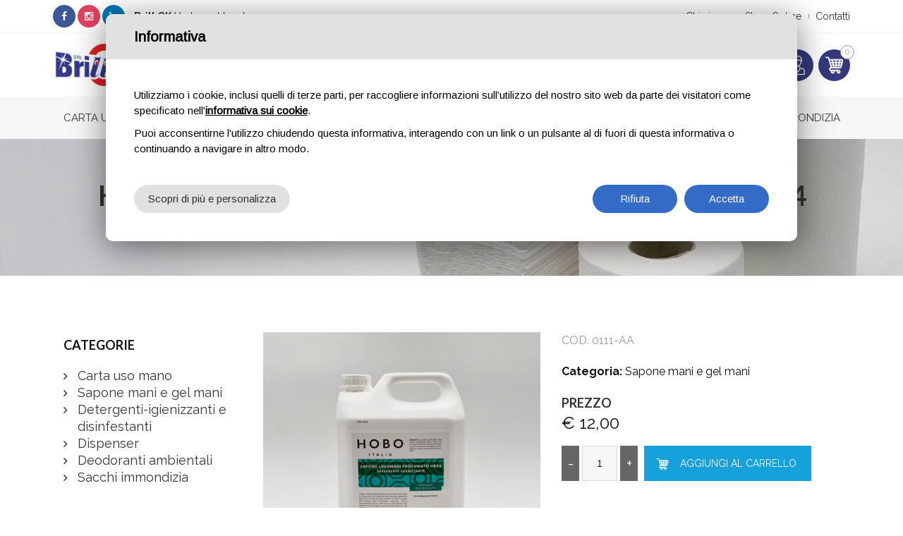

--- FILE ---
content_type: text/html; charset=utf-8
request_url: https://shop.brillok.com/it/prodotto/13221-hobo---detergenteigienizzante--lavamani-profumato-hb04.aspx
body_size: 33538
content:


<!DOCTYPE html>

<html xmlns="http://www.w3.org/1999/xhtml">
<head >
    <meta charset="utf-8">
    <meta name="viewport" content="width=device-width, initial-scale=1.0, maximum-scale=1">

    <link href="/favicon.ico" rel="shortcut icon" type="image/x-icon">
    <link href="https://fonts.googleapis.com/css?family=Lato:300,400,700|Raleway:300,400,700&display=swap" rel="stylesheet">
    <link href="/css/preloader.css" rel="stylesheet">
    <link href="/css/bootstrap.css" rel="stylesheet">
    <link href="/css/font-awesome.min.css" rel="stylesheet">
    <link href="/css/style.css" rel="stylesheet">
    <link href="/css/custom.css" rel="stylesheet">
	<link href="/css/brillok.css" rel="stylesheet" />
	
	

	
    

    <title>HOBO - Detergente/igienizzante  lavamani profumato HB04 | BrillOK</title>
	<meta name="og:title" content="HOBO - Detergente/igienizzante  lavamani profumato HB04">
<meta property="og:image" content="https://shop.brillok.com/upload/bo/img/51e6e915-7a8b-45ba-8508-aa1c96e5e673.jpg" />



    <script type="text/javascript">
        function CheckBoxRequired_ClientValidate(sender, e) {
            e.IsValid = jQuery(".AcceptedAgreement input:checkbox").is(':checked');
        }
    </script>

    <script type="text/javascript">
        function CheckBoxRequiredNewsletter_ClientValidate(sender, e) {
            e.IsValid = jQuery(".AcceptedAgreementNewsletter input:checkbox").is(':checked');
        }
    </script>

 <!-- Google tag (gtag.js) --> <script type="text/plain" data-cookie-type="2" async src="https://www.googletagmanager.com/gtag/js?id=G-E1X2KRP043"></script> <script type="text/plain" data-cookie-type="2">   window.dataLayer = window.dataLayer || [];   function gtag(){dataLayer.push(arguments);}   gtag('js', new Date());    gtag('config', 'G-E1X2KRP043'); </script>

</head>
<body class="home">
    <form name="aspnetForm" method="post" action="/it/prodotto/13221-hobo---detergenteigienizzante--lavamani-profumato-hb04.aspx" onsubmit="javascript:return WebForm_OnSubmit();" id="aspnetForm">
<div>
<input type="hidden" name="__EVENTTARGET" id="__EVENTTARGET" value="" />
<input type="hidden" name="__EVENTARGUMENT" id="__EVENTARGUMENT" value="" />
<input type="hidden" name="__LASTFOCUS" id="__LASTFOCUS" value="" />
<input type="hidden" name="__VIEWSTATE" id="__VIEWSTATE" value="u8YCEoTNahXr7DHKdZDFid9m2mYsA59A4/i0nj5BrYMNnGv2siLiADQpgpuMLjKsTIo/xcQ1ZZ35MIiNazGSf9ePnbFC0xYNhxlVcfBFnjKh3q454aTpKJt/GwZQzLVPMBQJuCMlWtUG3saBdSA/Fwj81sMnMn6kD/g/bQRjYtY56UYffuy9mNU18qjAtGdDpK9Y5B6nyshMIYc9IaliuLlCBUwW/aDnpc77sJqCZuMw2RVW4td/pOY1t0LEYBm3jtQeAFo51fh+8KcEt+dipbtZRig1vWmQQCLX27hnrgKIFa3tMJq23sYXW77aar/Jcsdz/G708DVeSZ2iekiVoNnnI7kzj0kkfsls8Gpx3Vgd2W4GyTzSiAdmLrqldUM8Mu9mF9+UqZNHlwvPGtLyFFjB96M0DCs4sNwQZaLL7V94a7vC8hNuvlwaRBXX5unwzVK2jZW0XCGtZYOz3gLaDh+7g8Q/CuC2e/Bn4/EiMicvOuWXyKnODtxp5lnPDqbQbfxxn4j2QWnleB+oGnq5DhemnywzMV9j1aN1zHMK05FEc5XXl8T/rITxh8QACZaizXLdxdzWTuGV5pTSyaDCbHCfSGQbFq2CcqUOek7tJAyo6FXMsWvThgj/G6ObZKNzmp8lbGgArIp+Vy6T5TcpcJ0ZJdmjhWcWii+y0rqkGseIcSuiEw0D27tdu7HoqrivtuBkfHdvcq6CXziKzMglbNF2lasbAY6L7XePuIoUhNp/SKgdYH+pJCVZ2wzyR0Z0Byu5figmJ8sajlPuzX8HhHgHGCMn9R4yNiZAsVqt6EM+bVOUL9PFbWfknK30wtGO6f4CmyotFpBsgA4pIwsNsmGZiwiEiUbeZ7rViL9O6HPV1IaEmvnmehJPFfKnQx8r8rKM1jEylObL6L9FlqPOlOo8jYkPRsKt9TWuZ/xecyw=" />
</div>

<script type="text/javascript">
//<![CDATA[
var theForm = document.forms['aspnetForm'];
if (!theForm) {
    theForm = document.aspnetForm;
}
function __doPostBack(eventTarget, eventArgument) {
    if (!theForm.onsubmit || (theForm.onsubmit() != false)) {
        theForm.__EVENTTARGET.value = eventTarget;
        theForm.__EVENTARGUMENT.value = eventArgument;
        theForm.submit();
    }
}
//]]>
</script>


<script src="/WebResource.axd?d=pynGkmcFUV13He1Qd6_TZI4sn7h94NBZBECahfmCv17LdBj2LDl_rzAaC8lD1XzaS-_gNj5qxn5V1tymTq--Cg2&amp;t=636476158140000000" type="text/javascript"></script>


<script src="/ScriptResource.axd?d=nv7asgRUU0tRmHNR2D6t1OpNXXDMv7Ou8VUp0Z4FPAPdd2Gh1kysAaj0VIWayUa8JtfcluVd0i_y4QGQ2KA9PuT8LSSYplX1IZzz6EL4RY4PDNAGQQEa-YEApS2Y3DKbVHgXHljtHX1Sv5WfU8NM0w2&amp;t=ffffffffa83fb62f" type="text/javascript"></script>
<script src="/ScriptResource.axd?d=D9drwtSJ4hBA6O8UhT6CQkGPF2ZRjXzJTRtfQZtc4syeXaB3XJUqBL1_HtYPhMyIknh02k8oiUv3M5Tj97_SI3eHGJ_LMoNtwv_MFcsWyIplL09XqXL5ldUY9-MHzexLQRCLHdIQq9qa0Bz_nDF_QCn8zDJTkHa1lRaXf7Clyoo1&amp;t=ffffffffad4b7194" type="text/javascript"></script>
<script type="text/javascript">
//<![CDATA[
if (typeof(Sys) === 'undefined') throw new Error('ASP.NET Ajax client-side framework failed to load.');
//]]>
</script>

<script src="/ScriptResource.axd?d=JnUc-DEDOM5KzzVKtsL1tdFkyQt-AOwlJ5TLru-6JoqU4hz9KrZ0fz0oCV_WVwjxZ5aCOEBCy0Bb4aD1IjEHK3p1TLQ1geX1YTYbEm2K7_x1Ahv51UC1mniDuWpxEzQnYJQMTk-debM5HxBSejw0ozNFeX73NRYZDvFSp5atu-C0tcFN4NPL9egDULyqVih30&amp;t=ffffffffad4b7194" type="text/javascript"></script>
<script type="text/javascript">
//<![CDATA[
function WebForm_OnSubmit() {
if (typeof(ValidatorOnSubmit) == "function" && ValidatorOnSubmit() == false) return false;
return true;
}
//]]>
</script>

<div>

	<input type="hidden" name="__VIEWSTATEGENERATOR" id="__VIEWSTATEGENERATOR" value="9E8846CC" />
	<input type="hidden" name="__EVENTVALIDATION" id="__EVENTVALIDATION" value="NxUR9mBITE5SJF+0JEKJZeKeIsnhgvRlQb3iW0eiNF6fJn3T1CzH8u1RfqabfycLkagH9EHEcQweZ9+KKdS7COZErgEBB8tnmSYgBkqviNXJ9vcPLlTGMzw4iC7iG7FMuQIBWziecNFQoKJIeDI2TQDlvWM7jz0AonHkeFuPU/H9hlS6v5gZzkF4oq/dDyomTyq0rVpR9DRHDrF3mwS0kC9vzvpEwCmsFoC7MFcZfs4cxXLwUjNB1ROLz9i91pKpWV84c6X5aPAtlPe9tlA441UWDRYC9MihETQQkrG+WWI=" />
</div>
        <script type="text/javascript">
//<![CDATA[
Sys.WebForms.PageRequestManager._initialize('ctl00$sm1', 'aspnetForm', ['fctl00$UpdatePanel2','','tctl00$ContentPlaceHolder1$upAggiungi','','tctl00$ContentPlaceHolder1$upAggiungiVarianti',''], [], [], 90, 'ctl00');
//]]>
</script>


        <div>

            <div class="preloader"></div>
			
			
			
			
			
			
			 <div class="topbar">
                <div class="container">
                    <div class="left">
                        <div class="social">
                            <ul>
                              <li class="facebook"><a rel="nofollow" href="https://www.facebook.com/Brill-Ok-103454175308360" target="_blank"><span class="circle"><i class="fa fa-facebook"></i></span></a></li> <li class="instagram"><a rel="nofollow" href="https://www.instagram.com/brilloksrl/" target="_blank"><span class="circle"><i class="fa fa-instagram"></i></span></a></li><li class="linkedin"><a rel="nofollow" href="https://www.linkedin.com/in/brill-ok-srl-3b1234206/" target="_blank"><span class="circle"><i class="fa fa-linkedin"></i></span></a></li>
                            </ul>
                        </div>
                        <div class="slogan"><strong>Brill OK</strong> Vedano al Lambro</div>
                    </div>
                    <div class="right">
                        <div class="submenu">
                            <ul>
                                <li><a href="https://shop.brillok.com/it/chi-siamo.aspx">Chi siamo</a></li>
									
                                <li class="linkshoponline"><a href="https://shop.brillok.com/it/shop.aspx">Shop Online</a></li>
								
                                
                                <li><a href="https://shop.brillok.com/it/contatti.aspx">Contatti</a></li>
                            </ul>
                        </div>
                    </div>
                </div>
            </div>
            <header id="sticker1" class="header">
                <div class="container">
                    <div class="row">
                        <div class="navigation-logo col-md-3 col-sm-3 col-xs-3">
                            <a class="navbar-brand" href="https://shop.brillok.com/it/index.aspx">
                                <img src="/upload/bo/img/logo.png" class="logo-normal" alt="BrillOK"></a>
                        </div>
						
						
						
						
						<div class="navigation-carrello col-md-3 col-sm-9 col-xs-9 pull-right">
						
                            <div class="navbar-ecommerce pull-right">
                                <div id="ctl00_UpdatePanel2">
	

                                        <a href="https://shop.brillok.com/it/carrello.aspx" class="link-cart hover"><span class="badge">0</span></a>
                                        

                                    
</div>
                            </div>

                            <div id="ctl00_pnlUtenteSloggato" class="bntloggato">
	
                                <div class="account pull-right"><a href="#" data-toggle="modal" data-target="#login" class="link-account"></a></div>
                            
</div>

                            

                            <button class="navbar-toggle pull-right" data-target="#navbar" data-toggle="collapse" type="button"><i class="fa fa-bars"></i></button>
                        </div>
						
						

                        <div class="navigation-cerca col-md-6 col-sm-12">
                            <div class="navbar-search">
                                <div class="item">
                                    <div id="ctl00_Panel1" onkeypress="javascript:return WebForm_FireDefaultButton(event, &#39;ctl00_lnkBtnRicercaMaster&#39;)">
	
                                        <input name="ctl00$txtRicercaMaster" type="text" id="ctl00_txtRicercaMaster" class="txtRicerca" placeholder="Inserisci la parola da cercare e premi invio..." />
                                        <a id="ctl00_lnkBtnRicercaMaster" href="javascript:__doPostBack(&#39;ctl00$lnkBtnRicercaMaster&#39;,&#39;&#39;)"></a>
                                    
</div>

                                    

                                </div>
                            </div>
                        </div>
						
                    </div>
                </div>
                <div class="navigation-menu">
                    <nav class="navbar container">
                        <div id="navbar" class="navbar-collapse collapse">
                            <ul class="nav navbar-nav">
                          
                                <li><a href="https://shop.brillok.com/it/categoria/carta-uso-mano.aspx">Carta uso mano</a></li><li><a href="https://shop.brillok.com/it/categoria/sapone-mani-gel-mani.aspx">Sapone mani e gel mani</a></li><li><a href="https://shop.brillok.com/it/categoria/detergenti-igienizzanti.aspx">Detergenti-igienizzanti e disinfestanti</a></li><li><a href="https://shop.brillok.com/it/categoria/dispenser.aspx">Dispenser</a></li><li><a href="https://shop.brillok.com/it/categoria/deodoranti-ambientali.aspx">Deodoranti ambientali</a></li><li><a href="https://shop.brillok.com/it/categoria/disinfestanti.aspx">Sacchi immondizia</a></li>
                            </ul>
                        </div>
                </div>
			</nav>
        </div>
        </header>
			
			
			
			
			
			
			
			
			
			











            

    <div class="wrapper">
        <div class="content no-all-paddings">
            <div class="title">
                <div class="container-fluid">
                    <div class="wrap" style="background-image: url(/upload/bo/img/slider.jpg)">
                        <div class="row">
                            <div class="col-sm-12">
                                <div class="slide">
                                    <h1>HOBO - Detergente/igienizzante  lavamani profumato HB04</h1>
                                    <div class="breadcrumb">
                                        <a href="https://shop.brillok.com/it/index.aspx">Home</a>
                                        
                                        <a href="https://shop.brillok.com/it/categoria/sapone-mani-gel-mani.aspx">Sapone mani e gel mani</a>
                                        <a href="#">HOBO - Detergente/igienizzante  lavamani profumato HB04</a>
                                    </div>
                                </div>
                            </div>
                        </div>
                    </div>
                </div>
            </div>
            <div class="block products-section details detailscategory1440">
                <div class="container">
                    <div class="col-md-3 col-sm-12">

                        


 <div class="sidebar">
                                <div class="widget category">
                                    <h3>Categorie</h3>
                                    <ul>
                                        <li><a href="https://shop.brillok.com/it/categoria/carta-uso-mano.aspx">Carta uso mano</a></li><li><a href="https://shop.brillok.com/it/categoria/sapone-mani-gel-mani.aspx">Sapone mani e gel mani</a></li><li><a href="https://shop.brillok.com/it/categoria/detergenti-igienizzanti.aspx">Detergenti-igienizzanti e disinfestanti</a></li><li><a href="https://shop.brillok.com/it/categoria/dispenser.aspx">Dispenser</a></li><li><a href="https://shop.brillok.com/it/categoria/deodoranti-ambientali.aspx">Deodoranti ambientali</a></li><li><a href="https://shop.brillok.com/it/categoria/disinfestanti.aspx">Sacchi immondizia</a></li>
                                      
                                    </ul>
                                </div>
                                <div class="widget brand">
                                    <h3>Brand</h3>
                                    <ul>
                                       <li><a href="https://shop.brillok.com/it/marchio/brillok.aspx">BrillOK</a></li>
                                    </ul>
                                </div>
                            </div>

                    </div>
                    <div class="col-md-9 col-sm-12">
                        <div class="row">
                            <div class="col-md-12 col-sm-12">
                                <div class="product-item magnific-wrap">
                                    <div class="row">
                                        <div class="col-md-6">
                                            <div class="main">
                                                <a href="/upload/bo/img/51e6e915-7a8b-45ba-8508-aa1c96e5e673.jpg" class="magnific"><img src="/upload/bo/img/51e6e915-7a8b-45ba-8508-aa1c96e5e673.jpg" class="img-responsive" /></a>
                                            </div>

                                            <div class="gallery"><div class="item-wrap"></div></div>
                                        </div>
                                        <div class="col-md-6">

                                            <div class="code">
                                                <p>COD. 0111-AA</p>
                                            </div>
                                            <div class="brand">
                                                <p><strong>Brand:</strong> BrillOK</p>
                                            </div>
                                            <div class="name-category">
                                                <p><strong>Categoria:</strong> Sapone mani e gel mani</p>
                                            </div>

                                            <span class="price"><h3>Prezzo</h3><ins><span class="amount">€ 12,00</span></ins></span>
											
											<div id="ctl00_ContentPlaceHolder1_pAggiungi" class="boxAggiungi">
                                                <div id="ctl00_ContentPlaceHolder1_upAggiungi">
	

                                                        <div class="product-quantity inline">
                                                            <input type="submit" name="ctl00$ContentPlaceHolder1$btnMeno" value="-" id="ctl00_ContentPlaceHolder1_btnMeno" class="btnMeno" />

                                                            <input name="ctl00$ContentPlaceHolder1$txtQuantita" type="text" value="1" id="ctl00_ContentPlaceHolder1_txtQuantita" name="quantity" size="4" title="Qty" />
                                                            <input type="submit" name="ctl00$ContentPlaceHolder1$btnPiu" value="+" id="ctl00_ContentPlaceHolder1_btnPiu" class="btnPiu" />
                                                        </div>

                                                        <input type="submit" name="ctl00$ContentPlaceHolder1$btnAggiungi" value="Aggiungi al carrello" id="ctl00_ContentPlaceHolder1_btnAggiungi" class="btn btn-primary addToCart" />

                                                        


                                                        

                                                    
</div>
                                            </div>
											
											
                                        </div>
                                        <div class="col-md-12">
                                            
                                            <div class="info-box">
                                                <h3>Descrizione</h3>
                                                <p>Detergente lavamani igienizzante e gradevolmente profumato nonchè rinfrescante, ideale per tutti i settori laddove l’igiene, delle mani, sia particolarmente importante.</p>
<p>(Tanica da 5L)&nbsp;</p>
												
                                            </div>

                                            

                                            <div class="back-products">
                                                <a href="https://shop.brillok.com/it/categoria/sapone-mani-gel-mani.aspx">Torna indietro</a>
                                            </div>
                                        </div>
                                    </div>
                                </div>
                            </div>
                        </div>
                    </div>
                </div>
            </div>


            <div class="block products-section grey carousel"><div class="container"><div class="row"><div class="col-md-12 col-sm-12"><h2>Prodotti correlati</h2></div></div><div class="row"><div class="col-md-12 col-sm-12"><div class="row"><div class="col-md-3 col-sm-4 col-xs-12"><div class="item"><div class="sticker">Sapone mani e gel mani</div><div class="product-image"><a href="https://shop.brillok.com/it/prodotto/13218-manisan---sapone-lavamani-igienizzante.aspx"><img src="https://shop.brillok.com/upload/bo/img/c/600x600-7752e57a-0f80-413e-ab4c-d82f53e84798.jpg" class="img-responsive"></a></div><div class="bottom"><h3><a href="https://shop.brillok.com/it/prodotto/13218-manisan---sapone-lavamani-igienizzante.aspx">Manisan - Sapone lavamani igienizzante</a></h3><span class="price"><ins><span class="amount">€ 3,50</span></ins></span></div></div></div><div class="col-md-3 col-sm-4 col-xs-12"><div class="item"><div class="sticker">Sapone mani e gel mani</div><div class="product-image"><a href="https://shop.brillok.com/it/prodotto/13219-gelsoap-70---sapone-lavamani--in-gel-igienizzante.aspx"><img src="https://shop.brillok.com/upload/bo/img/c/600x600-301a5e49-5abc-4b01-8910-b950f573c95f.jpg" class="img-responsive"></a></div><div class="bottom"><h3><a href="https://shop.brillok.com/it/prodotto/13219-gelsoap-70---sapone-lavamani--in-gel-igienizzante.aspx">Gelsoap-70 - Sapone lavamani  in gel igienizzante</a></h3><span class="price"><ins><span class="amount">€ 13,00</span></ins></span></div></div></div><div class="col-md-3 col-sm-4 col-xs-12"><div class="item"><div class="sticker">Sapone mani e gel mani</div><div class="product-image"><a href="https://shop.brillok.com/it/prodotto/13220-dus---sapone-lavamani-profumato.aspx"><img src="https://shop.brillok.com/upload/bo/img/c/600x600-8bac35cb-0b44-4018-add7-b29b71d99789.jpg" class="img-responsive"></a></div><div class="bottom"><h3><a href="https://shop.brillok.com/it/prodotto/13220-dus---sapone-lavamani-profumato.aspx">DUS - Sapone lavamani profumato</a></h3><span class="price"><ins><span class="amount">€ 2,30</span></ins></span></div></div></div></div></div></div></div></div>
        </div>
    </div>




            <footer class="footer">
                <div class="footer-row">
                    <div class="container">
                        <div class="row">
                            <div class="col-md-4 col-sm-12">
                                <div class="widget widget-company">
                                    <div class="logo">
                                        <img src="/upload/bo/img/logo.png" class="img-responsive">
                                    </div>
                                   <p>Via Cesare Battisti, 161<br>20854 Vedano al Lambro (MB)</p>
<p>Tel. +39 039 2621088<br>Cel. +39 347 8213152</p>
<p>Email:&nbsp;<a href="mailto:commerciale@brilloksrl.com">commerciale@brilloksrl.com</a></p>
                                </div>
                            </div>
                            <div class="col-md-8 col-md-12">
                                <div class="row">
                                    <div class="col-md-4 col-sm-12">
                                        <div class="widget widget-services">
                                            <h4>Categorie</h4>
                                            <ul>
                                                <li><a href="https://shop.brillok.com/it/categoria/carta-uso-mano.aspx">Carta uso mano</a></li><li><a href="https://shop.brillok.com/it/categoria/sapone-mani-gel-mani.aspx">Sapone mani e gel mani</a></li><li><a href="https://shop.brillok.com/it/categoria/detergenti-igienizzanti.aspx">Detergenti-igienizzanti e disinfestanti</a></li><li><a href="https://shop.brillok.com/it/categoria/dispenser.aspx">Dispenser</a></li><li><a href="https://shop.brillok.com/it/categoria/deodoranti-ambientali.aspx">Deodoranti ambientali</a></li><li><a href="https://shop.brillok.com/it/categoria/disinfestanti.aspx">Sacchi immondizia</a></li>
                                            </ul>
                                        </div>
                                    </div>
                                    <div class="col-md-4 col-sm-12">
                                        <div class="widget widget-services">
                                            <h4>In evidenza</h4>
                                            <ul>
                                                   <li><a href="https://shop.brillok.com/it/prodotto/13207-veline-facciali.aspx">Veline facciali</a></li>   <li><a href="https://shop.brillok.com/it/prodotto/13208-carta-asciugamani-autocut.aspx">Carta asciugamani Autocut</a></li>   <li><a href="https://shop.brillok.com/it/prodotto/13210-carta-asciugamani-piegata-a-v.aspx">Carta asciugamani piegata a " V "</a></li>   <li><a href="https://shop.brillok.com/it/prodotto/13211-lenzuolino-medico.aspx">Lenzuolino medico</a></li>   <li><a href="https://shop.brillok.com/it/prodotto/13213-carta-igienica-maxi-jumbo.aspx">Carta igienica Maxi Jumbo</a></li>   <li><a href="https://shop.brillok.com/it/prodotto/13218-manisan---sapone-lavamani-igienizzante.aspx">Manisan - Sapone lavamani igienizzante</a></li>   <li><a href="https://shop.brillok.com/it/prodotto/13220-dus---sapone-lavamani-profumato.aspx">DUS - Sapone lavamani profumato</a></li>
                                             
                                            </ul>
                                        </div>
                                    </div>
                                    <div class="col-md-4 col-sm-12">
                                        <div class="widget widget-services">
                                            <h4>Servizio clienti</h4>
                                            <ul>
												
                                                <li><a href="https://shop.brillok.com/it/login.aspx">Login</a></li>
                                                <li><a href="https://shop.brillok.com/it/login.aspx">Registrati</a></li>
												<li><a href="https://shop.brillok.com/it/informativa/privacy-policy.aspx">Privacy Policy</a></li><li><a data-link-cookie-policy href="https://shop.brillok.com/it/informativa/cookie-policy.aspx">Cookie Policy</a> <a href="#" data-edit-cookies>(Personalizza)</a></li>
                                            </ul>
                                        </div>
                                    </div>
                                </div>
                            </div>
                        </div>
                    </div>
                </div>
                <div class="container">
                    <div class="row">
                        <div class="col-md-12">
                            <hr class="divider-footer" />
                        </div>
                    </div>
                </div>
                <div class="footer-extra">
                    <div class="container">
                        <div class="row">
                            <div class="col-md-12">
                                <p><p>Copyright &copy; 2021 - Brill Ok srl | P.IVA IT09471610965 / <a href="/it/credits.aspx">Realizzato da SparkinWeb</a></p></p>
                            </div>
                        </div>
                    </div>
                </div>
            </footer>


            <div class="modal fade" id="login">
                <div class="modal-dialog modal-sm">
                    <div class="modal-content">

                        <div id="ctl00_pLogin" onkeypress="javascript:return WebForm_FireDefaultButton(event, &#39;ctl00_btnLoginMaster&#39;)">
	
                            <div class="modal-header">
                                <button type="button" class="close" data-dismiss="modal"></button>
                                <h6 class="modal-title">Accedi al sito</h6>
                            </div>
                            <div class="modal-body">
                                <div class="modal-form">
                                    <p>Non hai ancora un account? <a href="https://shop.brillok.com/it/login.aspx">Registrati ora</a></p>
                                    <hr />
                                    <div>
                                        <div class="form-group">
                                            <label for="email">Email</label>
                                            <input name="ctl00$txtEmailLoginMaster" type="text" id="ctl00_txtEmailLoginMaster" />
                                        </div>
                                        <div class="form-group">
                                            <label for="password">Password</label>
                                            <input name="ctl00$txtPasswordLoginMaster" type="password" id="ctl00_txtPasswordLoginMaster" />
                                        </div>
                                        <div class="form-group">
                                            <a href="https://shop.brillok.com/it/recupera-password.aspx">Hai dimenticato la password?</a>
                                        </div>
                                        <hr />
                                        <div class="form-group">

                                            <input type="submit" name="ctl00$btnLoginMaster" value="Accedi" onclick="javascript:WebForm_DoPostBackWithOptions(new WebForm_PostBackOptions(&quot;ctl00$btnLoginMaster&quot;, &quot;&quot;, true, &quot;validaLoginMaster&quot;, &quot;&quot;, false, false))" id="ctl00_btnLoginMaster" class="btn btn-default" />

                                            <span id="ctl00_rEmailLoginMaster" style="color:Red;display:none;"></span>
                                            <span id="ctl00_rPasswordLoginMaster" style="color:Red;display:none;"></span>
                                            <span id="ctl00_rEmailValidalLoginMaster" style="color:Red;display:none;"></span>

                                            <div id="ctl00_ValidationSummaryLoginMaster" style="color:Red;display:none;">

	</div>
                                        </div>
                                    </div>
                                </div>
                            </div>
                        
</div>
                    </div>
                </div>
            </div>
            <script src="https://maps.googleapis.com/maps/api/js?key=AIzaSyAp8vnf45tXSJNk9VL7GfHe-lFYeOwLlsQ"></script>
            <script src="/js/jquery-2.1.4.min.js"></script>
            <script src="/js/bootstrap.min.js"></script>
            <script src="/js/plugins.js"></script>
            <script src="/js/fontawesome-markers.min.js"></script>
            <script src="/js/jquery.sticky.js"></script>
            <script src="/js/custom.js"></script>
            <script src="/js/main.js"></script>
        <script>
            var latmappa = 45.619160;
            var lonmappa = 9.274280;
        </script>
            <script src="/js/map.js"></script>

            
			
			<script src="https://www.cookiebar.it/includes/cookie-assets/js/script.js" id="spkCookie" data-register="true" data-lang="it"></script>


		
     
			


			
        </div>



    
<script type="text/javascript">
//<![CDATA[
var Page_ValidationSummaries =  new Array(document.getElementById("ctl00_ValidationSummaryLoginMaster"));
var Page_Validators =  new Array(document.getElementById("ctl00_rEmailLoginMaster"), document.getElementById("ctl00_rPasswordLoginMaster"), document.getElementById("ctl00_rEmailValidalLoginMaster"));
//]]>
</script>

<script type="text/javascript">
//<![CDATA[
var ctl00_rEmailLoginMaster = document.all ? document.all["ctl00_rEmailLoginMaster"] : document.getElementById("ctl00_rEmailLoginMaster");
ctl00_rEmailLoginMaster.controltovalidate = "ctl00_txtEmailLoginMaster";
ctl00_rEmailLoginMaster.errormessage = "Campo email obbligatorio";
ctl00_rEmailLoginMaster.display = "None";
ctl00_rEmailLoginMaster.validationGroup = "validaLoginMaster";
ctl00_rEmailLoginMaster.evaluationfunction = "RequiredFieldValidatorEvaluateIsValid";
ctl00_rEmailLoginMaster.initialvalue = "";
var ctl00_rPasswordLoginMaster = document.all ? document.all["ctl00_rPasswordLoginMaster"] : document.getElementById("ctl00_rPasswordLoginMaster");
ctl00_rPasswordLoginMaster.controltovalidate = "ctl00_txtPasswordLoginMaster";
ctl00_rPasswordLoginMaster.errormessage = "Campo password obbligatorio";
ctl00_rPasswordLoginMaster.display = "None";
ctl00_rPasswordLoginMaster.validationGroup = "validaLoginMaster";
ctl00_rPasswordLoginMaster.evaluationfunction = "RequiredFieldValidatorEvaluateIsValid";
ctl00_rPasswordLoginMaster.initialvalue = "";
var ctl00_rEmailValidalLoginMaster = document.all ? document.all["ctl00_rEmailValidalLoginMaster"] : document.getElementById("ctl00_rEmailValidalLoginMaster");
ctl00_rEmailValidalLoginMaster.controltovalidate = "ctl00_txtEmailLoginMaster";
ctl00_rEmailValidalLoginMaster.errormessage = "Inserire un indirizzo email valido";
ctl00_rEmailValidalLoginMaster.display = "None";
ctl00_rEmailValidalLoginMaster.validationGroup = "validaLoginMaster";
ctl00_rEmailValidalLoginMaster.evaluationfunction = "RegularExpressionValidatorEvaluateIsValid";
ctl00_rEmailValidalLoginMaster.validationexpression = "\\w+([-+.\']\\w+)*@\\w+([-.]\\w+)*\\.\\w+([-.]\\w+)*";
var ctl00_ValidationSummaryLoginMaster = document.all ? document.all["ctl00_ValidationSummaryLoginMaster"] : document.getElementById("ctl00_ValidationSummaryLoginMaster");
ctl00_ValidationSummaryLoginMaster.showmessagebox = "True";
ctl00_ValidationSummaryLoginMaster.showsummary = "False";
ctl00_ValidationSummaryLoginMaster.validationGroup = "validaLoginMaster";
//]]>
</script>


<script type="text/javascript">
//<![CDATA[

var Page_ValidationActive = false;
if (typeof(ValidatorOnLoad) == "function") {
    ValidatorOnLoad();
}

function ValidatorOnSubmit() {
    if (Page_ValidationActive) {
        return ValidatorCommonOnSubmit();
    }
    else {
        return true;
    }
}
        
(function(id) {
    var e = document.getElementById(id);
    if (e) {
        e.dispose = function() {
            Array.remove(Page_ValidationSummaries, document.getElementById(id));
        }
        e = null;
    }
})('ctl00_ValidationSummaryLoginMaster');

document.getElementById('ctl00_rEmailLoginMaster').dispose = function() {
    Array.remove(Page_Validators, document.getElementById('ctl00_rEmailLoginMaster'));
}

document.getElementById('ctl00_rPasswordLoginMaster').dispose = function() {
    Array.remove(Page_Validators, document.getElementById('ctl00_rPasswordLoginMaster'));
}

document.getElementById('ctl00_rEmailValidalLoginMaster').dispose = function() {
    Array.remove(Page_Validators, document.getElementById('ctl00_rEmailValidalLoginMaster'));
}
//]]>
</script>
</form>
</body>
</html>


--- FILE ---
content_type: text/css
request_url: https://shop.brillok.com/css/custom.css
body_size: 123107
content:
@charset "utf-8";

body{ font-size:16px; font-family: 'Raleway', sans-serif !important; color:#777;}
p.small{ font-size:0.75em; line-height:1em;}
.mfp-bg{ z-index:999999; background:rgba(0,0,0,0.75);}
.mfp-wrap{ z-index:9999999;}
.mfp-arrow{ border-radius:0px !important}
.mfp-arrow:hover{ background:#111;}
.mfp-close:hover:before{ color:#111;}
.mfp-bottom-bar{ display:none;}
.mfp-close{ width:40px; height:40px; background:#fff; color:#111; text-shadow:0px 0px 0px #000; opacity:1;}
::selection{ background:#111; color:#fff;}
::-moz-selection{ background:#111; color:#fff;}
h1, h2, h3, h4, h5, h6{ font-family: 'Lato', sans-serif; text-transform:uppercase; font-weight:300;}
a{ color:#111; font-weight:400; -webkit-transition: all .3s ease-in-out; -moz-transition: all .3s ease-in-out; -o-transition: all .3s ease-in-out; transition: all .3s ease-in-out;}
a:hover, .widget a:not(.btn):hover{ color:#111;}
p, li{ color:#222; font-size:18px; line-height:24px; font-weight:400;}
p{ margin-bottom:10px;}
p strong{ font-weight:700; color:#555;}
ul p{ line-height:22px;}
.container{ padding:0 20px;}
.row{ margin:0 -15px;}
.row [class*="col-"]{ padding:0 15px;}
input[type=text], input[type=email], input[type=password], input[type=search], input[type=tel], textarea{ height:40px; font-size:14px; font-weight:300; background:#f7f7f7; border-radius:0px;}
.form-group > label{ font-size:15px; font-weight:400;}
.chosen-container{ border-radius:0px; background:#f7f7f7;}
.chosen-container-single .chosen-single span{ font-size:14px; font-weight:300;}
.chosen-container .chosen-results li{ font-size:14px;}
.chosen-container .chosen-results{ max-height:200px;}
textarea{ background:#f7f7f7; height:120px;}
.form-group{ margin-bottom:10px;}
.preloader{ background-image:url(../images/loading.gif); background-size:60px 60px; z-index:99999999;}
.btn{ font-family: 'Raleway', sans-serif; font-size:14px; font-weight:900; font-size:14px; height:40px; padding:0 25px; font-weight:400; border-radius:0px;}
.btn.btn-primary{ height:50px !important; line-height:48px !important; text-transform:uppercase; background:#24669d; border:1px solid #24669d; vertical-align:top;}
.btn.btn-default{ height:50px !important; line-height:48px !important; text-transform:uppercase; background:none; border:1px solid #222; color:#222; vertical-align:top;}
.btn.btn-primary:hover, .btn.btn-primary:focus{ background:#111; border-color:#111; color:#fff;}
.btn.btn-default:hover, .btn.btn-default:focus{ background:#111; border-color:#111; color:#fff;}
.navbar-toggle{ width:50px; height:50px; background:none; border:1px solid #24669d; line-height:50px; margin-top:20px; margin-right:2px !important;  background-image:url(../images/icon-toggle.png); background-size:100% auto;}
.navbar-toggle.active{ background-color:#24669d; background-image:url(../images/icon-close.png);}
.navbar-toggle i{ font-size:18px; display:none;}
.is-sticky .navbar-toggle{ margin-top:5px !important;}
.navbar-toggle:hover i{ color:#fff;}
label span{ color:#111;}
.check + input[type="submit"]{ margin-top:20px;}
.row.row-eq-height{display:flex}
hr.site{ max-width:90%; height:0px; margin-top:0px; margin-bottom:0px; border-top:5px solid #24669d; border-bottom:5px solid #000;}
ul.pagination{ width:auto; display:inline-block; margin-top:40px !important; margin-bottom:0px !important;}
ul.pagination li{ margin-bottom:0px !important;}
ul.pagination li a{ font-weight:400; color:#777; border-radius:3px !important;}
ul.pagination .prev{ background:#333 !important; border:1px solid #333 !important; color:#fff; border-radius:0px !important;}
ul.pagination .prev:hover, ul.pagination .prev:focus{ background:#111 !important; border:1px solid #111 !important; color:#fff !important;}
ul.pagination .next{  background:#333 !important; border:1px solid #333 !important; color:#fff; border-radius:0px !important;}
ul.pagination .next:hover, ul.pagination .next:focus{ background:#111 !important; border:1px solid #111 !important; color:#fff !important;}
ul.pagination li.active a, ul.pagination li.active a:hover{ background:#666 !important; border:1px solid #666 !important; color:#fff !important; border-radius:0px !important;}
ul.pagination li a:hover, ul.pagination li a:focus{ color:#111 !important;}
.remark{ position:absolute; left:-9999px; overflow:hidden;}
.player{ height:0; overflow:hidden; padding-bottom: 56.25%; padding-top:30px; position:relative;}
.player iframe{ height:100%; left:0; position:absolute; top:0; width:100%;}
.player + p{ margin-top:30px;}
.pt0{ padding-top:0px !important;}
.pb0{ padding-bottom:0px !important;}
.pb40{ padding-bottom:40px !important;}
.mb60{ margin-bottom:60px !important;}
.scalegrey{ filter:grayscale(1); -webkit-filter: grayscale(1); filter:grayscale(100%);}

.header { -webkit-transition: all .4s ease-in-out; -moz-transition: all .4s ease-in-out; -o-transition: all .4s ease-in-out; transition: all .4s ease-in-out; }

.topbar { padding: 7px 0; border-bottom:1px solid #f7f7f7; font-size: 13px; }
.topbar .btn-small { background: #c4161c; border-radius: 3px; padding: 10px 10px 10px 36px; font-weight: 400; color: #fff; position: relative; }
.topbar .left { width: auto; float: left; }
.topbar .right { width: auto; float: right; }
.topbar .slogan { width: auto; float: left; line-height: 32px; color: #333; font-size: 14px; }
.topbar .social { width: auto; float: left; margin: 0 10px 0 0; }
.topbar .social ul { clear: both; margin: 0; width: auto; line-height: normal; }
.topbar .social li { width: auto; float: left; margin: 0 3px 0 0; }
.topbar .social li a { float: left; position: relative; border-radius: 50%; }
.topbar .social li a span.circle { width: 32px; height: 32px; float: left; color: #fff; text-align: center; line-height: 32px; }
.topbar .social li a span.circle i { font-size: 14px; line-height: 32px; vertical-align: top; }
.topbar .social li.facebook a { background: #3b5999; }
.topbar .social li.instagram a { background: #e4405f; }
.topbar .social li.youtube a { background: #cd201f; }
.topbar .social li.linkedin a { background: #0077B5; }
.topbar .social li a:hover { background: #222; }
.topbar .submenu ul { margin: 0px; padding: 0px; }
.topbar .submenu li { width: auto; float: left; position: relative; padding-left: 10px; margin-left: 10px; }
.topbar .submenu li:before { content: ""; width: 1px; height: 6px; position: absolute; background: #999; left: 0px; top: 50%; margin-top: -3px; }
.topbar .submenu li:first-child { margin-left: 0px; padding-left: 0px; }
.topbar .submenu li:first-child::before { display: none; }
.topbar .submenu li a { line-height: 32px; font-size: 14px; color: #333; }
.topbar .submenu li a:hover { color: #24669d; }

.header { width: 100% !important; min-height: 90px; position: relative; float: left; font-family: 'Raleway', sans-serif; background: none; }
/* .header:before{ content:""; width:100%; height:10px; position:absolute; bottom:-10px; background: -moz-linear-gradient(top, rgba(0,0,0,0.1) 0%, rgba(0,0,0,0) 100%); background: -webkit-linear-gradient(top, rgba(0,0,0,0.1) 0%,rgba(0,0,0,0) 100%); background: linear-gradient(to bottom, rgba(0,0,0,0.1) 0%,rgba(0,0,0,0) 100%);} */

.header .col-md-3 { width: 20%; }
.header .col-md-6 { width: 60%; }

.navigation-menu { background:#f7f7f7;}
.header a.navbar-brand { float: left; display: inline-block; line-height: 90px; font-size: 0px; -webkit-transition: all .2s linear; -moz-transition: all .2s linear; -o-transition: all .2s linear; transition: all .2s linear; }
.header a.navbar-brand img { max-height:20px; margin: 0px; -webkit-transition: all .2s linear; -moz-transition: all .2s linear; -o-transition: all .2s linear; transition: all .2s linear; }
.header a.navbar-brand img.logo-home { display: none; }
.header .navbar-collapse { max-height: 60px; margin: 0px; padding: 0px; text-align: center; margin: 0px; -webkit-transition: all .4s ease-in-out; -moz-transition: all .4s ease-in-out; -o-transition: all .4s ease-in-out; transition: all .4s ease-in-out; }
.header .navbar { padding: 0px; }
.header .navbar-nav { float: none; display: inline-block; text-transform: uppercase; }
.header .navbar-nav > li > a { font-family: 'Raleway', sans-serif; font-size: 15px; color: #333; font-weight: 400; padding: 0px 12px; margin: 0px; border: 0px; line-height: 60px; }
.header .navbar-nav > li > a span { line-height: 40px; }
.header .navbar-nav > li > a span:before { content: ""; width: 100%; height: 10px; position: absolute; bottom: 0px; left: 0px; }
.header .navbar-nav > li > a:hover { color: #111; }
.header .navbar-nav > li > a:hover > span:before { background: #333; }
.header .navbar-nav > li.active > a span:before { background: #24669d; }
.header .navbar-nav > li.sfHover > a span:before { background: #24669d; }
.header .navbar-nav > li.contacts a:after { display: none; }
.header .navbar-nav > li.quote a { margin-right: 0px; font-family: 'Raleway', sans-serif; padding: 0 15px; font-size: 13px; height: 50px; line-height: 48px; font-weight: 700; background: #111; border: 1px solid #111; color: #fff; font-weight: 700; }
.header .navbar-nav > li.quote a:after { display: none; }
.header .navbar-nav > li.quote a:hover { background: none; border-color: #111; color: #111; }
.navbar-nav > li.dropdown > a:after { display: none; }
.header .dropdown-menu:before { content: ""; border-style: solid; border-width: 0 7.5px 7px 7.5px; border-color: transparent transparent #b3b2b2 transparent; position: absolute; left: 10px; top: -18px; display: none; }
.header .sfHover .dropdown-toggle { color: #24669d !important; }
.header .dropdown-menu { min-width: 250px; padding: 40px 20px; left: 0px; border: 0px; text-transform: none; z-index: 4; }
.header .dropdown-menu > li { }
.header .dropdown-menu > li > a { font-family: 'Raleway', sans-serif; min-width: auto; font-size: 13px; border-bottom: 1px solid rgba(255,255,255,0.1); line-height: 16px; color: #fff; white-space: normal; text-transform: uppercase; font-weight: 300; padding: 5px 20px; }
.header li.linkmenunegozi .dropdown-menu > li > a { color: #fff; }
.header .dropdown-menu > li:last-child > a { border: 0px !important; }
.header .dropdown-menu > li > a:hover, .header .dropdown-menu > li > a:focus { color: #fff; background: #111; }

.header .dropdown-menu.marchi { width: 280px; }
.header .dropdown-menu.marchi ul { margin: 0 -3px; }
.header .dropdown-menu.marchi > li { width: 50%; float: left; padding: 0 3px; }

.home .sticky-wrapper { width: 100%; height: auto !important; top: 0px; z-index: 99999; }

.is-sticky .header a.navbar-brand { }
.is-sticky .header { min-height: 60px; z-index: 9999 !important; background: #fff; }
.is-sticky .header .navbar-nav > li > a { line-height: 60px; }
.is-sticky .header a.navbar-brand { line-height: 60px; }
.is-sticky .header a.navbar-brand img { -webkit-transition: all .2s ease-in-out; -moz-transition: all .2s ease-in-out; -o-transition: all .2s ease-in-out; transition: all .2s ease-in-out; }
.is-sticky .header a.navbar-brand img.logo-home { line-height: 60px; }
.is-sticky .header a.navbar-brand img.logo-normal { max-height: 35px; line-height: 60px; }
.is-sticky .header .navbar-collapse { max-height: 60px; margin-top: 0px; }


.header.transparent { background: #fff; }
.header.transparent a.navbar-brand img.logo-home { position: absolute; top: 0px; display: inline; }
.header.transparent .navbar-nav > li > a { color: #fff; }
.header.transparent .navbar-nav > li > a:hover { color: #fff; }
.header.transparent .navbar-nav > li.active > a { color: #fff; }
.header.transparent .navbar-nav > li.quote a { color: #fff; }
.header.transparent .navbar-nav > li.quote a:hover { color: #111; }

.is-sticky .header .navbar { max-width: 1170px; }
.is-sticky .header .navbar-nav { margin-top: 0px; }
.is-sticky .header.transparent { height: 60px; }
.is-sticky .header.transparent a.navbar-brand img.logo-home { }
.is-sticky .header.transparent a.navbar-brand img.logo-normal { display: inline; }
.is-sticky .header.transparent .navbar-nav > li.active > a { color: #111; }
.is-sticky .header .dropdown-menu:before { top: -12px; }
.is-sticky .header .dropdown-menu { border-top: 0px solid #b3b2b2; }


.header .navbar-ecommerce { line-height: 90px; margin: 0; margin-left:5px; }
.header .navbar-ecommerce .link-cart { width: 45px; height: 45px; padding: 0px; line-height: 1; background-color: #24669d; background-image: url(../images/icon-add.png); background-size: 100% auto; background-repeat: no-repeat; border-radius: 50%; position: relative; }
.header .navbar-ecommerce .cart-list { background: #fff; right: 20px; margin-top: -15px; border-radius: 3px; border: 1px solid #e1e1e1; z-index: 4; }
.header .navbar-ecommerce .cart-list li { padding: 15px 20px; border-bottom: 1px solid #e1e1e1; }
.header .navbar-ecommerce .cart-list li p { width: 173px; line-height: 16px; }
.header .navbar-ecommerce .cart-list li p a { font-family: 'Raleway', sans-serif; color: #222; font-weight: 700; }
.header .navbar-ecommerce .cart-list li p a:hover { color: #222; }
.header .navbar-ecommerce .cart-list .amount { color: #999; }
.header .navbar-ecommerce .cart-list .remove { width: auto; float: left; font-size: 12px; line-height: 16px; margin: 10px 0 0 0; padding: 0px; }
.header .navbar-ecommerce .cart-list .remove:hover { color: #000; text-decoration: underline; }
.header .navbar-ecommerce .cart-list li .quantity { margin-top: 0px; font-size: 13px; line-height: 18px; }
.header .navbar-ecommerce .cart-list li .cart-img { width: 85px; }
.header .navbar-ecommerce .cart-list li .cart-img img { width: 70px; margin-top: 0px; }
.header .navbar-ecommerce .cart-list .total { width: 100%; text-align: center; padding: 10px 20px; }
.header .navbar-ecommerce .cart-list .total strong { color: #111; }
.header .navbar-ecommerce .cart-list .total .amount { color: #111; width: 100%; text-align: center; float: none; }
.header .navbar-ecommerce .cart-list .buttons { padding-top: 0px; background: #fff; border-bottom-left-radius: 3px; border-bottom-right-radius: 3px; }
.header .navbar-ecommerce .cart-list .buttons .btn { width: 100%; background: #24669d; border-color: #24669d; color: #fff; }
.header .navbar-ecommerce .cart-list .buttons .btn:hover { background: none; border-color: #24669d; color: #24669d; }
.header .navbar-ecommerce .badge { width: 20px; height: 20px; position: absolute; padding: 0px; top: -6px; right: -6px; background: #fff; border-radius: 50%; line-height: 20px; border: 1px solid #999; margin: 0px; color: #999; font-family: 'Raleway', sans-serif; font-size: 11px; line-height: 18px; left: auto; }

.header .search { line-height: 80px; font-size: 0px; margin: 0 2px; margin-right: 15px; }
.header .search .search-label { font-family: 'Raleway', sans-serif; float: right; margin-left: 5px; text-transform: uppercase; color: #fff; font-size: 13px; font-weight: 700; }
/*.header .search button{ width:40px; height:40px; padding:0px; border:0px; position:relative; border-radius:50%; background-color:transparent; border:1px solid #fff; overflow:hidden; vertical-align:middle; background-image:url(../images/icon-search.png); background-size:100% 100%;}*/

.header .search button { font-family: 'Raleway', sans-serif; width: auto; min-width: 100px; height: 40px; padding: 0px; border: 0px; position: relative; border-radius: 20px; color: #fff; font-size: 13px; font-weight: 700; background-color: transparent; border: 1px solid #fff; overflow: hidden; vertical-align: middle; background-image: url(../images/icon-search.png); background-size: 40px 40px; background-position: left center; padding: 0 20px 0 40px; background-repeat: no-repeat; text-transform: uppercase; }

.header .search button:before { display: none; font-size: 16px; color: #fff; }
.header .search button.active { background-color: #fff; background-image: url(../images/icon-remove.png); color: #111; }

.header .languages { font-size: 0px; margin: 0 2px; }
.header .languages ul { margin: 0px; padding: 0px; display: inline-block; margin-top: 30px; }
.header .languages li { width: 40px; float: left; line-height: normal; vertical-align: inherit; }
.header .languages li a { width: 40px; height: 40px; display: inline-block; text-align: center; padding: 0px; border: 0px; margin: 0px !important; position: relative; border-radius: 50%; background: #ddd; overflow: hidden; vertical-align: inherit; line-height: normal; }
.header .languages li a img { width: 20px; height: auto; display: inline-block; margin-top: 8px; margin-bottom: 3px; }
.header .languages li a span { width: 100%; float: left; display: inline-block; text-align: center; font-size: 9px; line-height: 12px; color: #666; }
.header .languages li ul { margin: 0px; padding: 0px; vertical-align: top; }

.header .account { line-height: 90px; font-size: 0px; margin: 0 2px; }
.header .account .link-account { width: 45px; height: 45px; position: relative; display: inline-block; vertical-align: middle; padding: 0px; background-image: url(../images/icon-user.png); border-radius: 50%; background-color: #24669d; border: 1px solid #24669d; background-size: 100% 100%; text-indent: -9999px; overflow: hidden; }
.header .account.loggatoprofilo .link-account { border-color: #24669d; background-color: #24669d; }
.header .account.accountcontatti .link-account{ background-image: url(../images/icon-contatti.png);}

.header .storico { line-height: 90px; font-size: 0px; margin: 0 2px; }
.header .storico .link-storico { width: 40px; height: 40px; position: relative; display: inline-block; vertical-align: middle; padding: 0px; background-image: url(../images/icon-storico.png); border-radius: 50%; background-color: transparent; border: 1px solid #fff; background-size: 100% 100%; text-indent: -9999px; overflow: hidden; }

.header .logout { line-height: 90px; font-size: 0px; margin: 0 2px; }
.header .logout .link-logout { width: 40px; height: 40px; position: relative; display: inline-block; vertical-align: middle; padding: 0px; background-image: url(../images/icon-logout.png); border-radius: 50%; background-color: transparent; border: 1px solid #fff; background-size: 100% 100%; text-indent: -9999px; overflow: hidden; }

.navbar-search { width: 100% !important; height: auto !important; float: left; position: relative; padding-top: 20px; z-index: 3; background: none; text-align: center; }
.navbar-search .item { width: 100%; max-width: 400px; position: relative; display: inline-block; }
.navbar-search .item a { width: 50px; height: 50px; position: absolute; top: 0px; right: 0px; background: url(../images/icon-search.png); padding: 10px; background-size: 100% 100%; color: #fff; font-size: 20px; line-height: 50px; text-align: center; }
.navbar-search input[type=text] { width: 100%; height: 50px; line-height: 50px; background: #f7f7f7; padding: 0 20px; font-size: 14px; font-weight: 400; text-align: left; color: #333; border: 2px solid transparent; font-weight:300;}
.navbar-search input[type=text]:focus { border: 2px solid #24669d; }
.navbar-search input[type=text]::placeholder { color: #999; }

.is-sticky .navbar-search { padding-top: 10px; padding-bottom: 10px; }



.is-sticky .header .navbar-ecommerce { line-height: 60px; }
.is-sticky .header .navbar-ecommerce .link-cart { width: 80px; height: 50px; }
.is-sticky .header .navbar-ecommerce .badge { height: 50px; line-height: 50px; }
.is-sticky .header .search { line-height: 60px; }
.is-sticky .header .account { line-height: 60px; }
.is-sticky .header .storico { line-height: 60px; }
.is-sticky .header .logout { line-height: 60px; }

.wrapper{ width:100%;}
.content{}
.content .row + .row{ margin-top:0px;}

.block{ padding:80px 0; position:relative;}
.block.grey{ background:#f7f7f7;}
.block.pt0{ padding-top:0px;}
.block.pb0{ padding-bottom:0px;}
.block h2{ font-size:34px; line-height:34px; letter-spacing:-0.5px; color:#24669d; margin-bottom:20px; font-weight:300; text-transform:uppercase;}
.block h3{ font-size:20px; line-height:24px; color:#666; margin-bottom:20px; text-transform:none; font-weight:300; text-transform:none;}
.block .img-titolo{ max-width:100%; height:auto; margin-bottom:80px;}
.block ul{ margin:0px; padding:0px; margin-bottom:25px;}
.block li{ position:relative; margin-bottom:3px; padding-left:20px;}
.block li:last-child{ margin-bottom:0px;}
.block li:before{ content:"\f105"; font-family:FontAwesome; position:absolute; left:0px; font-size:16px; color:#24669d;}
.block .columns2{ margin-top:30px; column-count:2; column-gap:30px; }8

h2 small{ font-size:20px; line-height:26px; color:#666; margin-bottom:20px; text-transform:none; font-weight:400;}

.visual{ width:100%; height:60vh; min-height:600px; position:relative; overflow:hidden; background-image:url(../images/testata.jpg); background-repeat:no-repeat; background-position:center center; background-size:cover;}
.visual .video{  position:absolute; top:50%; left:50%; -webkit-transform:translateX(-50%) translateY(-50%); transform: translateX(-50%) translateY(-50%); min-width:100%; min-height:100%;  width:auto; height:auto; z-index:0; overflow:hidden;}
.visual .video video{ width:100%;}
.visual:before{ content:""; width:100%; height:100%; position:absolute; left:0px; top:0px; z-index:1; background:rgba(0,0,0,0.2);}
.visual [class*="col-"]{ position:inherit;}
.visual .slide-wrap{ width:100%; height:100%; position:absolute; display:table;}
.visual .slide{ display:table-cell; vertical-align:middle;}
.visual .slide .img-arrow{ width:32px; margin-bottom:20px; position:relative; z-index:2;}
.visual .slide h3{ color:#fff; font-size:20px; font-weight:300; position:relative; z-index:2; margin-bottom:10px;}
.visual .slide h2{ color:#fff; font-size:50px; line-height:50px; font-weight:300; position:relative; z-index:2; margin-bottom:15px; text-transform:uppercase;}
.visual .slide p{ font-size:20px; line-height:28px; color:#fff; font-weight:300; position:relative; z-index:2; margin-bottom:25px;}
.visual .slide .btn{ position:relative; z-index:2;}
.visual .slide .btn.btn-primary{ margin-right:10px;}
.visual .slide .btn.btn-default{ border-color:#fff; color:#fff;}
.visual .slide .btn.btn-default:hover{ background:#fff; color:#111;}

.water{ position:relative;}
.water .video{ position:absolute; top:50%; left:50%; -webkit-transform:translateX(-50%) translateY(-50%); transform: translateX(-50%) translateY(-50%); min-width:100%; min-height:100%;  width:auto; height:auto; z-index:0; overflow:hidden;}
.water .video video{ width:100%; opacity:0.1; -webkit-filter: grayscale(100%); filter: grayscale(100%)}

.slider-home{ width:100%; position:relative;}
/*
.slider-home:before{ content:""; width:100%; height:150px; background: rgba(0,0,0,0); background: -moz-linear-gradient(top, rgba(0,0,0,0) 0%, rgba(0,0,0,1) 100%); background: -webkit-gradient(left top, left bottom, color-stop(0%, rgba(0,0,0,0)), color-stop(100%, rgba(0,0,0,1))); background: -webkit-linear-gradient(top, rgba(0,0,0,0) 0%, rgba(0,0,0,1) 100%);
background: -o-linear-gradient(top, rgba(0,0,0,0) 0%, rgba(0,0,0,1) 100%);  background: -ms-linear-gradient(top, rgba(0,0,0,0) 0%, rgba(0,0,0,1) 100%); background: linear-gradient(to bottom, rgba(0,0,0,0) 0%, rgba(0,0,0,1) 100%); filter: progid:DXImageTransform.Microsoft.gradient( startColorstr='#000000', endColorstr='#000000', GradientType=0 ); position:absolute; left:0px; bottom:0px; z-index:3; }*/
.slider-home li{ width:100%; height:50vh; background-size:cover; background-position:center center; min-height:400px;}
/*.slider-home li:after{ content:""; width:100%; height:100%; position:absolute; left:0px; top:0px; background:rgba(0,0,0,0.4); z-index:2;}*/
.slider-home li .container{ height:inherit;}
.slider-home li .row{ width:100%; height:inherit; display:inline-block;}
.slider-home li [class*="col-"]{ height:inherit; display:inline-block;}
.slider-home li .title-main{ width:100%; position:absolute; z-index:5; top: 50%; left:20px; transform: translateY(-50%);}
.slider-home li .title-main h2{ font-family: 'Raleway', serif; font-size:48px; letter-spacing:-2px; line-height:48px; color:#fff; margin-bottom:10px; font-weight:700;}
.slider-home li .title-main h3{ font-family: 'Raleway', serif; font-size:18px; line-height:24px; color:#fff; font-weight:400; text-transform:none; margin:0 0 40px 0;}
.slider-home li .btn:hover{ border-color:#fff; color:#fff;}
.slider-home .slider-arrow{ width:40px; height:40px; line-height:40px; border-radius:50%; z-index:4; font-size:16px;}
.slider-home .slider-arrow.slider-arrow-next{ right:20px;}
.slider-home .slider-arrow.slider-arrow-prev{ left:20px;}
.slider-home .slider-arrow:hover, .slider-home .slider-arrow:focus{ background:#3d2223;}
.slider-home li .background{width:60%; height:100%; position:absolute; right:0px; top:0px; background:url(images/slide01.jpg); background-size:cover; background-position:center center;}



.title{ position:relative; text-align:center; overflow:hidden;}
.title .container-fluid{ padding:0px;}
.title .wrap{ padding:60px 0; position:relative; border-radius:0px; background-size:cover; background-position:center center; overflow:hidden;}
.title .wrap:before{ content:""; width:100%; height:100%; position:absolute; left:0px; top:0px; background:rgba(0,0,0,0.2);}
.title .slide h1{ color:#fff; font-size:40px; line-height:40px; letter-spacing:-1px; font-weight:300; position:relative; z-index:2; margin-bottom:10px;}
.title .slide h2{ color:#eee; text-transform:none; font-weight:400; font-size:20px; position:relative; z-index:2; margin-bottom:0px;}
.title.blog{ padding:90px 0;}
.title.blog h1{ max-width:60%; font-size:32px; line-height:36px; margin:0px;}
.title .breadcrumb{ position:relative; font-size:12px; z-index:2; text-transform:uppercase;}
.title .breadcrumb a{ color:#fff; padding:0 12px 0 6px; position:relative;}
.title .breadcrumb a:before{ content:"|"; position:absolute; top:0px; right:0px; line-height:15px;}
.title .breadcrumb a:first-child{ padding-left:0px;}
.title .breadcrumb a:last-child{ padding-right:0px;}
.title .breadcrumb a:last-child:before{ display:none;}

.phrase{ padding:60px 0; background-image:url(../images/bg1.jpg); background-repeat:no-repeat; background-position:center top; background-size:cover;}
.phrase p:before{ content:"\f10d"; color:#111; font-family:FontAwesome; position:absolute; font-size:40px; left:0px; top:10px;}
.phrase p{ font-size:20px; position:relative; line-height:28px; padding-left:60px;}

.cta{ padding:60px 0; text-align:left; position:relative; overflow:hidden;}
.cta:before{ content:""; width:100%; height:100%; position:absolute; left:0px; top:0px; z-index:1; background:rgba(0,118,134,0.7);}
.cta.image { background-image:url(../images/cta.jpg); background-repeat:no-repeat; background-position:center center; background-size:cover;}
.cta.white{ background:url(../images/bg-grey.jpg); background-size:cover; background-position:center center;}
.cta.white:before{ display:none;}
.cta.white .text h2{ color:#111;}
.cta.white .text h3{ color:#999;}
.cta.white .text .btn.btn-default{ border-color:#111; color:#111;}
.cta.white .text .btn.btn-default:hover{ background:#111; color:#fff;}
.cta .text .img-arrow{ width:32px; margin-bottom:20px; position:relative; z-index:2;}
.cta .text h2{ color:#fff; font-size:28px; line-height:28px; font-weight:900; position:relative; z-index:2; margin-bottom:10px;}
.cta .text h3{ color:#fff; font-size:18px; line-height:24px; text-transform:none; font-weight:400; position:relative; z-index:2; margin-bottom:25px;}
.cta .text .btn{ position:relative; z-index:2; margin:0px;}
.cta .text .btn.btn-default{ border-color:#fff; color:#fff;}
.cta .text .btn.btn-default:hover{ background:#fff; color:#111;}

.block.categories{ width:100%; padding:0 0 60px 0;}
.block.categories .row{ margin:0 -10px;}
.block.categories [class*="col-"]{ padding:0 10px;}
.block.categories .text{ padding-top:60px; padding-right:30px;}
.block.categories .item { width:100%; display:inline-block; position:relative; padding-top:0px; text-align:center; padding:30px 10px; background:#e1e1e1; border-radius:0px; margin-top:-30px;}
.block.categories .item .icon{ width:160px; border-radius:50%; margin:0 auto; padding:10px; margin-bottom:10px; border:1px solid #fff; margin-top:-55px;}
.block.categories .item .icon .hover{ width:100%; position:absolute; top:0px; left:0px; opacity:0; border-radius:50%; overflow:hidden; -webkit-transition: all .5s ease-in-out; -moz-transition: all .5s ease-in-out; -o-transition: all .5s ease-in-out; transition: all .5s ease-in-out;}
.block.categories .item.one{ background:#c8102e;}
.block.categories .item.one .icon{ background:#c8102e;}
.block.categories .item.two{ background:#ffad00;}
.block.categories .item.two .icon{ background:#ffad00;}
.block.categories .item.three{ background:#45aeb1;}
.block.categories .item.three .icon{ background:#45aeb1;}
.block.categories .item h2{ color:#fff; font-size:24px; letter-spacing:0px; margin-bottom:10px;}
.block.categories .item p{ color:#fff; margin-bottom:0px; padding:0 10px;}
.block.categories .item span{ width:100%; display:inline-block; text-align:center; font-family:'Raleway', sans-serif; font-size:24px; font-weight:700; display:none;}

.block.categories .item:hover .icon .hover{ opacity:1;}

.block.catalogs-home .row{ margin:0 -5px;}
.block.catalogs-home [class*="col-"]{ padding:0 5px;}


.block.icons{ position:relative; background:#fff; padding:0px; z-index:2;}
.block.icons .container-fluid{ padding:0px;}
.block.icons .row{ margin:0px;}
.block.icons .item{ position:relative; height:320px; padding:40px; display:table; margin-top:-10px;}
.block.icons .item h2{ margin-bottom:5px;}
.block.icons .item p{ max-width:60%; display:inline-block;}
.block.icons .item .actions{ width:100%; height:0px; float:left; display:inline-block; margin-top:0px; visibility:hidden; opacity:0; transition: visibility 5s, opacity 0.5s linear;}
.block.icons .item.one{ background:url(../images/bg-icon01.jpg); text-align:right; background-size:cover; background-position:center center; text-align:right; border-top:10px solid #222;}
.block.icons .item.one h2{ color:#fff;}
.block.icons .item.one h3{ color:#999;}
.block.icons .item.one p{ color:#fff;}
.block.icons .item.one .btn{ color:#fff; border-color:#fff;}
.block.icons .item.one .btn:hover{ background:#fff; color:#222;}
.block.icons .item.two{ background:url(../images/bg-icon02.jpg); text-align:right; background-size:cover; background-position:center center; text-align:left; border-top:10px solid #666;}
.block.icons .item.three{ background:url(../images/bg-icon03.jpg); background-size:cover; background-position:center center; text-align:center; border-top:10px solid #e1e1e1}
.block.icons .item.three .actions{ height:auto; visibility:visible; opacity:1; margin-top:10px;}
.block.icons .item .center{ width:100%; display:table-cell; vertical-align:middle;}
.block.icons .item:hover .actions{ height:auto; visibility:visible; opacity:1; margin-top:10px;}


.block.icons-shop{ position:relative; padding:0px; background:#111;}
.block.icons-shop .item{ position:relative; min-height:80px; padding:15px 0 0 100px;}
.block.icons-shop .item .icon{ width:80px; height:80px; background:#24669d; position:absolute; left:0px; top:0px; margin-bottom:0px;}
.block.icons-shop .item h2{ font-family:'Raleway', sans-serif; font-size:16px; color:#fff; line-height:22px; margin-bottom:0px; font-weight:400;}


.block.presentation{}
.block.presentation.small{ padding:60px 0;}
.block.presentation h2{ margin-bottom:5px;}
.block.presentation.black{ background:url(../images/bgdark.jpg) no-repeat center top; background-color:#313131;}
.block.presentation.black h2{ color:#fff;}
.block.presentation.black p, .block.presentation.black li{ color:#e1e1e1;}
.block.presentation .main-image{ width:100%; margin-bottom:40px;}
.block.presentation .image + p{ margin-top:30px;}
.block.presentation .btn{ margin-top:20px;}
.block.presentation.center .main-image{ margin-bottom:0px;}
.block.presentation.center h2{ margin-bottom:20px;}
.block.presentation.center h2 a{ font-weight:900;}

.block.presentation.center.detail .main-image{ width:100%; max-width:350px; height:auto; float:left; margin:5px 30px 30px 0;}
.block.presentation.center.detail .sidebar h3{ font-weight:900; margin-bottom:10px; text-transform:uppercase; color:#111;}
.block.presentation.center.detail .sidebar li{ margin-bottom:3px;}
.block.presentation.center.detail .sidebar li:before{ content:"\f105";}
.block.presentation.center.detail .sidebar li a{ color:#666;}
.block.presentation.center.detail .sidebar li a:hover{ color:#111;}

.block.presentation.certifications .gallery .row{ margin:0 -0.5px;}
.block.presentation.certifications .gallery [class*="col-"]{ padding:0 0.5px;}
.block.presentation.certifications .image{ border:1px solid #e1e1e1;}

.block.presentation.testatashop h3{ margin-bottom:0px;}

.block.numbers{ background:#f7f7f7; padding:60px 0;}
.block.numbers .icon{ color:#111; margin-bottom:10px;}
.block.numbers .countup{ margin-bottom:5px;}
.block.numbers .countup-amount{ color:#999; font-weight:300; line-height:45px;}
.block.numbers .countup-sign{ color:#999; font-weight:300; line-height:45px;}
.block.numbers h4{ font-weight:900; color:#777;}

.block.map{ padding:0px;}
.block.map .iframe{ width:100%; height:400px; border-radius:0px;}
.block.map .iframe .map-content{ padding:15px;}
.block.map .iframe .map-content h2{ font-size:20px; line-height:24px; color:#24669d; font-weight:300; margin-bottom:5px;}
.block.map .iframe .map-content p{ font-size:14px; line-height:20px; font-weight:300; margin-bottom:0px;}

.block.customers.grey{ background:rgba(0,0,0,0.03);}
.block.customers .item{ border-right:1px dashed #e1e1e1;}
.block.customers h2{ font-size:28px; line-height:34px; margin-bottom:10px;}
.block.customers h3{ font-size:16px; line-height:22px; font-weight:300; margin-bottom:20px;}
.block.customers .border-left{ border-left:1px dashed #e1e1e1;}
.block.customers .border-right{ border-right:1px dashed #e1e1e1;}
.block.customers img{ -webkit-filter: grayscale(100%); filter: grayscale(100%); -webkit-transition: all .3s ease-in-out; -moz-transition: all .3s ease-in-out; -o-transition: all .3s ease-in-out; transition: all .3s ease-in-out;}
.block.customers:hover img{ -webkit-filter: grayscale(0%); filter: grayscale(0%);}

.block.partners{ text-align:center; padding:60px 0;}
.block.partners .top{ margin-bottom:40px;}
.block.partners .top h2{ font-size:28px; line-height:34px; margin-bottom:10px;}
.block.partners .top h3{ font-size:16px; line-height:22px; font-weight:300;}
.block.partners img{ -webkit-filter: grayscale(100%); filter: grayscale(100%); -webkit-transition: all .3s ease-in-out; -moz-transition: all .3s ease-in-out; -o-transition: all .3s ease-in-out; transition: all .3s ease-in-out;}
.block.partners img:hover{ -webkit-filter: grayscale(0%); filter: grayscale(0%);}
.block.partners .row{ margin:0 -15px;}
.block.partners [class*="col-"]{ padding:0 15px;}

.block.portfolio{ text-align:center;}
.block.portfolio .mask-dark.mask-info{ background:rgba(112,26,110,.8);}
.block.portfolio .top{ margin-bottom:40px;}
.block.portfolio .top h2{ font-size:30px; margin-bottom:10px;}
.block.portfolio .top h3{ margin-bottom:0px;}
.block.portfolio .bottom .container-fluid{ padding:0px;}
.block.portfolio .bottom figure{ margin-bottom:20px;}
.block.portfolio .bottom figure a{ z-index:9999;}
.block.portfolio .bottom figure img{ -webkit-transition: all .3s ease-in-out; -moz-transition: all .3s ease-in-out; -o-transition: all .3s ease-in-out; transition: all .3s ease-in-out;}
.block.portfolio .bottom figure:hover img{ -webkit-transform:scale(1.1); -moz-transform:scale(1.1); -o-transform:scale(1.1);transform:scale(1.1);}
.block.portfolio .bottom figure h3{ font-weight:900; font-size:18px; color:#fff; text-transform:uppercase; margin-bottom:0px;}
.block.portfolio .bottom figure h4{ font-weight:400; color:#999; font-size:14px; text-transform:none; margin-bottom:0px;}
.block.portfolio .bottom .btn{ margin-top:20px;}
.block.portfolio .bottom .btn{ border-color:#fff !important; background:none !important; color:#fff !important;}
.block.portfolio .bottom .btn:hover{ background:#fff !important; color:#fff !important;}
.block.portfolio.page{ padding:60px 0 0 0; }
.block.portfolio.page.related{ padding:0; }
.block.portfolio .all{ margin-top:20px;}

.block.portfolio.home{ text-align:left; padding:1px 0; position:relative;}
.block.portfolio.home .bottom .row{ margin:0px -0.5px;}
.block.portfolio.home .bottom [class*="col-"]{ padding:0 0.5px;}
.block.portfolio.home .bottom figure{ height:550px; position:relative; margin:0px; background-size:cover; background-position:center center; -webkit-transition: all .6s ease-in-out; -moz-transition: all .6s ease-in-out; -o-transition: all .6s ease-in-out; transition: all .6s ease-in-out;}
.block.portfolio.home .bottom figure h3{ font-size:40px; line-height:40px; margin-bottom:15px;}
.block.portfolio.home .bottom figure h3 span{ font-size:22px; line-height:22px;}
.block.portfolio.home .bottom figure h4{ width:100%; display:inline-block; font-size:18px; font-weight:400; line-height:24px; color:#fff; font-weight:400;}
.block.portfolio.home .bottom .text{ width:100%; max-width:450px; position:absolute; padding:0 40px; bottom:60px; -webkit-transition: all .2s ease-in-out; -moz-transition: all .5s ease-in-out; -o-transition: all .2s ease-in-out; transition: all .2s ease-in-out;}
.block.portfolio.home .bottom figure.privati{ background-image:url(../images/home-privati.jpg);}
.block.portfolio.home .bottom figure.privati:before{ content:""; width:100%; height:100%; position:absolute; background:rgba(0,71,80,0.7); -webkit-transition: all .3s ease-in-out; -moz-transition: all .3s ease-in-out; -o-transition: all .3s ease-in-out; transition: all .3s ease-in-out;}
.block.portfolio.home .bottom figure.privati .text{ right:0px; text-align:right;}
.block.portfolio.home .bottom figure.privati h4{ float:right;}
.block.portfolio.home .bottom figure.privati .btn{ clear:both; float:right;}
.block.portfolio.home .bottom figure.imprese{ background-image:url(../images/home-imprese.jpg);}
.block.portfolio.home .bottom figure.imprese:before{ content:""; width:100%; height:100%; position:absolute; left:0px; background:rgba(0,118,134,0.7); }
.block.portfolio.home .bottom figure.imprese .text{ left:0px; text-align:left;}
.block.portfolio.home .bottom figure.imprese h4{ float:left;}
.block.portfolio.home .bottom figure.imprese .btn{ clear:both; float:left;}
.block.portfolio.home .bottom .btn:hover{ color:#111 !important;}

.block.portfolio.home .bottom figure.privati{ background-color:#000;}
.block.portfolio.home .bottom figure.privati:hover:before{ background:rgba(0,71,80,0.9);}
.block.portfolio.home .bottom figure.imprese:hover:before{ background:rgba(0,118,134,0.9);}
.block.portfolio.home .bottom figure.privati:hover .text{ bottom:80px;}
.block.portfolio.home .bottom figure.imprese:hover .text{ bottom:80px;}
.block.portfolio.home .bottom .row:hover figure{ -webkit-filter: grayscale(100%); filter: grayscale(100%);}
.block.portfolio.home .bottom .row:hover figure{ opacity:0.75;}
.block.portfolio.home .bottom .row:hover figure .text{ opacity:0.2;}
.block.portfolio.home .bottom .row:hover figure.privati:hover{ opacity:1 !important;}
.block.portfolio.home .bottom .row:hover  figure.privati:hover{-webkit-filter: grayscale(0%) !important; filter: grayscale(0%) !important;}
.block.portfolio.home .bottom .row:hover  figure.privati:hover .text{ opacity:1 !important;}
.block.portfolio.home .bottom .row:hover  figure.imprese:hover{-webkit-filter: grayscale(0%) !important; filter: grayscale(0%) !important;}
.block.portfolio.home .bottom .row:hover  figure.imprese:hover .text{ opacity:1 !important;}
.block.portfolio.home .bottom .row:hover figure.imprese:hover{ opacity:1 !important;}

.block.portfolio.company{ text-align:left;}
.block.portfolio.company .testo h2{ font-size:28px; line-height:28px; margin-bottom:20px;}
.block.portfolio.company .testo .btn{ border-color:#111 !important; background:#111 !important; color:#fff !important;}
.block.portfolio.company .testo .btn:hover{ background:none !important; color:#111 !important;}
.block.portfolio.company .colonna{ text-align:left; position:relative;}
.block.portfolio.company .colonna .row{ margin:0px -0.5px;}
.block.portfolio.company .colonna .figure{ margin-bottom:1px;}
.block.portfolio.company .colonna .figure .mask{ opacity:1 !important;}
.block.portfolio.company .colonna .figure .mask-info{ height:auto; padding:0 30px; text-align:left; bottom:40px; top:initial; left:0px; transform:none; opacity:1 !important;}
.block.portfolio.company .colonna figure:hover img{ -webkit-transform:scale(1); -moz-transform:scale(1); -o-transform:scale(1);transform:scale(1);}
.block.portfolio.company .colonna [class*="col-"]{ padding:0 0.5px;}
.block.portfolio.company .colonna figure h3{ font-size:26px; line-height:26px; margin-bottom:0px;}
.block.portfolio.company .colonna figure.big h3{ font-size:36px; line-height:36px; margin-bottom:5px;}
.block.portfolio.company .colonna figure h4{ width:100%; display:inline-block; font-size:16px; font-weight:400; line-height:22px; color:#fff; font-weight:400;}
.block.portfolio.company .colonna figure .mask.one{ background:rgba(0,71,80,0.7);}
.block.portfolio.company .colonna figure:hover .mask.one{ background:rgba(0,71,80,0.9);}
.block.portfolio.company .colonna figure .mask.two{ background:rgba(0,118,134,0.7);}
.block.portfolio.company .colonna figure:hover .mask.two{ background:rgba(0,118,134,0.9);}
.block.portfolio.company .colonna figure .mask.three{ background:rgba(128,128,128,0.7);}
.block.portfolio.company .colonna figure:hover .mask.three{ background:rgba(128,128,128,0.9);}
.block.portfolio.company .colonna .btn{ border-color:#fff !important; background:none !important; color:#fff !important;}
.block.portfolio.company .colonna .btn:hover{ background:#fff !important; color:#111 !important;}

.block.portfolio.collaborators{ text-align:left;}
.block.portfolio.collaborators .bottom figure a{ width:100%; float:left; display:block; margin-bottom:10px; overflow:hidden;}
.block.portfolio.collaborators .bottom figure h3{ color:#111;}
.block.portfolio.home.internal .bottom figure{ height:auto;}
.block.portfolio.home.internal .bottom .text{ position:relative; padding:50px 40px; bottom:auto;}
.block.portfolio.home.internal .bottom figure.privati .text{ right:auto; float:right;}
.block.portfolio.home.internal .bottom figure.imprese .text{ left:auto; float:left;}
.block.portfolio.home.internal .bottom figure:hover .text{ bottom:auto;}
.block.portfolio.home.internal .bottom .btn{ margin-top:5px;}

.block.portfolio.offers .row{ margin:0 -0.5px;}
.block.portfolio.offers [class*="col-"]{ padding:0 0.5px;}
.block.portfolio.offers{ text-align:left;}
.block.portfolio.offers .original-label{ font-family: 'Raleway', sans-serif; position:absolute; z-index:2; background:#666; font-size:14px; height:35px; line-height:35px; font-weight:900; padding:0 15px;  color:#fff; left:0px; bottom:50px;}
.block.portfolio.offers .price-label{ font-family: 'Raleway', sans-serif; position:absolute; z-index:2; background:#007686; font-size:18px; height:50px; line-height:50px; font-weight:900; padding:0 15px;  color:#fff; left:0px; bottom:0px;}
.block.portfolio.offers .bottom figure a{ width:100%; float:left; display:block; margin-bottom:0px; overflow:hidden;}
.block.portfolio.offers .bottom h3{ color:#111; font-size:20px; font-weight:900; text-transform:uppercase;}
.block.portfolio.offers .bottom h3 a{ font-weight:900;}
.block.portfolio.offers .bottom p{ margin:0px;}
.block.portfolio.offers .bottom .btn{ margin-top:20px;}
.block.portfolio.offers .bottom figure:hover img{ -webkit-transform:scale(1); -moz-transform:scale(1); -o-transform:scale(1);transform:scale(1);}
.block.portfolio.offers .over{ width:0px; height:100%; position:absolute; z-index:1; left:0px; background:rgba(0,71,80,0.4); -webkit-transition: all .3s ease-in-out; -moz-transition: all .3s ease-in-out; -o-transition: all .3s ease-in-out; transition: all .3s ease-in-out;}
.block.portfolio.offers figure:hover .over{ width:100%;  background:rgba(0,71,80,0.7);}
.block.portfolio.offers .bottom ul{ margin:0px;}
.block.portfolio.offers .bottom li{ margin:0px;}
.block.portfolio.offers .bottom figure img{  -webkit-transition: all 0s ease-in-out; -moz-transition: all 0s ease-in-out; -o-transition: all 0s ease-in-out; transition: all 0s ease-in-out;}
.block.portfolio.offers .bottom .btn{ border-color:#111 !important; background:none !important; color:#111 !important;}
.block.portfolio.offers .bottom .btn:hover{ background:#111 !important; color:#fff !important;}
.block.portfolio.offers .box{ padding-right:30px;}

.block.portfolio.services .row{ margin:0 -0.5px;}
.block.portfolio.services [class*="col-"]{ padding:0 0.5px;}
.block.portfolio.services{ text-align:left;}
.block.portfolio.services .number{ font-family: 'Raleway', sans-serif; background:#666; font-size:50px; width:70px; height:70px; line-height:70px; text-align:center; font-weight:900; padding:0 15px;  color:#fff;}
.block.portfolio.services .service{ width:100%; position:absolute; z-index:2;  left:0px; bottom:0px; }
.block.portfolio.services .service h3{ max-width:70%; width:auto; float:left; font-family: 'Raleway', sans-serif; background:#007686; font-size:18px; height:auto; line-height:20px; font-weight:900; padding:10px 15px; color:#fff;}
.block.portfolio.services .bottom figure a{ width:100%; float:left; display:block; margin-bottom:0px; overflow:hidden;}
.block.portfolio.services .over{ width:0px; height:100%; position:absolute; z-index:1; left:0px; background:rgba(0,71,80,0.4); -webkit-transition: all .3s ease-in-out; -moz-transition: all .3s ease-in-out; -o-transition: all .3s ease-in-out; transition: all .3s ease-in-out;}
.block.portfolio.services figure{ margin-bottom:1px;}
.block.portfolio.services figure:hover .over{ width:100%;  background:rgba(0,71,80,0.7);}
.block.portfolio.services .bottom figure:hover img{ -webkit-transform:scale(1); -moz-transform:scale(1); -o-transform:scale(1);transform:scale(1);}
.block.portfolio.services .bottom figure img{  -webkit-transition: all 0s ease-in-out; -moz-transition: all 0s ease-in-out; -o-transition: all 0s ease-in-out; transition: all 0s ease-in-out;}



.block.project .gallery .item{ margin-top:25px;}
.block.project .gallery .item:first-child{ margin-top:0px;}
.block.project .gallery .item.video{ height:0; overflow:hidden; padding-bottom: 56.25%; padding-top: 30px; position: relative;}
.block.project .gallery .item.video iframe{ height:100%; left:0; position:absolute; top:0; width:100%; border:1px solid #efefef; box-shadow:1px 1px 2px rgba(0,0,0,0.05);}
.block.project .gallery .item.image img{ width:100%; height:auto; border:1px solid #efefef; box-shadow:1px 1px 2px rgba(0,0,0,0.05);}
.block.project .gallery .item.post{ margin-top:0px;}
.block.project .gallery .item.post + .item{ margin-top:0px;}
.block.project .gallery .item.post blockquote{ margin-bottom:20px;}
.block.project .gallery .item.post img{ background:#fff; border:1px solid #efefef; box-shadow:1px 1px 2px rgba(0,0,0,0.05); filter:grayscale(1); -webkit-filter: grayscale(1); filter:grayscale(100%); -webkit-transition: all .5s ease-in-out; -moz-transition: all .5s ease-in-out; -o-transition: all .5s ease-in-out; transition: all .5s ease-in-out;}
.block.project .gallery .item.post:hover img{ filter:grayscale(0); -webkit-filter: grayscale(0); filter:grayscale(0%);}
.block.project .gallery .item.post p{ font-family: 'Raleway', sans-serif; text-transform:none; color:#777; font-style:normal; font-size:16px; margin:0px;}
.block.project .gallery .item.post h5{ font-weight:900; color:#111;}
.block.project .gallery .item.post h5 small{ text-transform:none; color:#999; line-height:18px; margin:0px;}

.block.team{ background:#f7f7f7;}
.block.team h2{ font-size:28px; line-height:30px; margin-bottom:5px;}
.block.team h3{ font-size:16px; line-height:22px; font-weight:300; margin-bottom:20px;}
.block.team .LI-badge-container.vertical.dark{ width:100% !important;}
.block.team .LI-badge-container.vertical.dark .LI-profile-pic-container{ background-size:cover !important;}
.block.team .LI-badge-container.vertical.dark .LI-profile-pic{ left:50% !important; margin-left:-60px !important;}
.block.team .LI-badge-container.vertical.dark .more-info{ display:none !important;}
.block.team .item .row{ margin-left:-10px; margin-right:-10px;}
.block.team .item .row + .row{ margin-top:0px;}
.block.team .item [class*="col-"]{ padding:0 10px;}
.block.team .item h4{ color:#777; font-weight:900; font-size:20px; line-height:20px; margin-bottom:5px;}
.block.team .item h5{ color:#999; font-size:14px; line-height:20px; font-weight:300; text-transform:none; margin-bottom:20px;}

.block.blog{ padding:60px 0; background:#f7f7f7;}
.block.blog .top h2{ font-size:28px; line-height:34px; margin-bottom:0px;}
.block.blog .top h3{ font-size:16px; line-height:22px; font-weight:300; margin-bottom:20px;}
.block.blog .arrows{ margin-left:-6px;}
.block.blog .slider-arrow{ width:24px; height:24px; float:left; position:relative; margin:0px; top:0px; left:0px; right:0px;}
.block.blog .slider-arrow:hover, .block.blog .slider-arrow:focus{ color:#111;}
.block.blog li{ padding-left:0px;}
.block.blog .item{ padding:0 15px; line-height:22px;}
.block.blog .item h3{ font-size:16px; text-transform:uppercase; line-height:22px;}
.block.blog .item h3 a{ color:#777; font-weight:900;}
.block.blog .item a:hover, .block.blog .item a:focus{ color:#111;}
.block.blog .all{ clear:both; display:inline-block; width:100%; margin:10px 0;}
.block.blog .all a{ font-size:14px; color:#777;}
.block.blog .all a:hover, .block.blog .all a:focus{ color:#111;}

.block.service.grey{ background:#f7f7f7; overflow:hidden;}
.block.service{ width:100%; padding:0px 5%; margin-top:60px; position:relative; background:#fff; background-size:cover; background-position:center center;}
.block.service.mb{ margin-bottom:60px;}
.block.service .wrap{ position:relative; border-radius:0px; overflow:hidden;}
.block.service:before{ content:""; width:45%; height:100%; position:absolute; background-size:cover; background-position:center center;}
.block.service.image-left:before{ left:5%; top:0px;  border-radius:0px; overflow:hidden;}
.block.service.image-right:before{ right:5%; top:0px;  border-radius:0px; overflow:hidden;}
.block.service .text{ padding:70px 0; position:relative; z-index:2; text-align:justify;}
.block.service.image-left .text{ padding-left:30px;}
.block.service.image-right .text{ padding-right:30px;}
.block.service .image{ display:none}
.block.service .image img{ width:100%; height:auto;}
.block.service img.img-right{ float:right; margin:0 0 15px 15px;}
.block.service .btn{ margin-top:20px;}
.block.service h2{ margin-bottom:5px;}
.block.service h2 span{ text-transform:none;}

.block.box-presentation{ width:100%; padding:0px 5%; position:relative;}


.block.archive .row{ margin:0px -0.5px;}
.block.archive [class*="col-"]{ padding:0px 0.5px;}
.block.archive .top{ margin-bottom:30px; text-align:center;}
.block.archive .top h2{ font-size:30px; margin-bottom:5px;}
.block.archive .top h3{ margin-bottom:0px;}
.block.archive [class*="col-"]:nth-child(4n){ clear:both;}
.block.archive .item{ margin-bottom:30px; }
.block.archive.home .item{ margin:0px; padding-right:30px;}
.block.archive .item .image a{ display:block; position:relative;}
.block.archive .item .over{ width:0px; height:100%; position:absolute; z-index:1; left:0px; background:rgba(0,71,80,0.4); -webkit-transition: all .3s ease-in-out; -moz-transition: all .3s ease-in-out; -o-transition: all .3s ease-in-out; transition: all .3s ease-in-out;}
.block.archive .item:hover .over{ width:100%;  background:rgba(0,71,80,0.7);}
.block.archive .item span.date{ width:60px; height:60px; position:absolute; z-index:2; left:0px; bottom:0px; background:#007686; z-index:1;}
.block.archive .item span.date span.day{ width:100%; float:left; text-align:center; font-size:26px; line-height:30px; margin-top:5px; color:#fff; font-weight:900;}
.block.archive .item span.date span.month{ width:100%; float:left; text-align:center; font-size:16px; line-height:16px; color:#fff; font-weight:900;}
.block.archive .item .text{ padding-left:80px;}
.block.archive .item .bottom{ padding:20px; padding-right:30px; padding-left:0px; padding-bottom:0px;}
.block.archive .item h2{ font-size:18px; line-height:22px; margin-bottom:5px;}
.block.archive .item h2 a{ font-weight:900;}
.block.archive .item a:hover, .block.archive .item a:focus{ color:#111;}
.block.archive .all{ text-align:center;}
.block.archive.other .item{ margin-bottom:0px;}
.block.archive.other .bottom{ padding:20px; padding-bottom:0px; padding-left:0px;}
.block.archive.other [class*="col-"]:nth-child(4n){ clear:none;}
.block.archive.home span.date{ bottom:none; top:0px;}
.block.archive.works [class*="col-"]:nth-child(4n){ clear:none;}
.block.archive.works [class*="col-"]:nth-child(3n){ clear:both;}

.block.post .main-image{ position:relative;}
.block.post span.date{ width:80px; height:80px; position:absolute; background:#007686; z-index:1;}
.block.post span.date span.day{ width:100%; float:left; text-align:center; font-size:35px; line-height:35px; margin-top:10px; color:#fff; font-weight:900;}
.block.post span.date span.month{ width:100%; float:left; text-align:center; font-size:20px; line-height:20px; color:#fff; font-weight:900;}

.block.offer .main-image{ margin-bottom:1px; position:relative;}
.block.offer .main-image .original-label{ font-family: 'Raleway', sans-serif; position:absolute; z-index:2; background:#666; font-size:14px; height:35px; line-height:35px; font-weight:900; padding:0 15px;  color:#fff; left:0px; bottom:50px;}
.block.offer .main-image .price-label{ font-family: 'Raleway', sans-serif; position:absolute; z-index:2; background:#007686; font-size:18px; height:50px; line-height:50px; font-weight:900; padding:0 15px;  color:#fff; left:0px; bottom:0px;}
.block.offer.works .gallery{ margin-top:30px;}
.block.offer .gallery .row{ margin:0 -0.5px;}
.block.offer .gallery [class*="col-"]{ padding:0 0.5px;}
.block.offer .gallery .figure{ margin-bottom:1px;}
.block.offer .over{ width:0px; height:100%; position:absolute; z-index:1; left:0px; background:rgba(0,71,80,0.4); -webkit-transition: all .3s ease-in-out; -moz-transition: all .3s ease-in-out; -o-transition: all .3s ease-in-out; transition: all .3s ease-in-out;}
.block.offer a:hover .over{ width:100%;  background:rgba(0,71,80,0.7);}

.block.mailing{ width:100%; display:inline-block; padding:40px 0; background:#fff;}
.block.mailing .left{ width:auto; float:left;}
.block.mailing h4{ font-size:22px; color:#fff; font-weight:900; margin-bottom:5px;}
.block.mailing p{ font-size:16px; color:#fff; font-weight:300;}
.block.mailing .right{ width:auto; float:right;}
.block.mailing .right input[type="text"]{ width:350px; height:50px; line-height:50px;  float:left; color:#666; margin-right:10px; border:1px solid rgba(255,255,255,0.2); background:#fff;}
.block.mailing .right input[type="text"]::placeholder{ color:#666;}
.block.contacts h2{ margin-bottom:30px;}
.block.contacts p{ margin:0px;}
.block.contacts p.small{ font:'Raleway', sans-serif; font-size:12px; line-height:18px;}
.block.contacts a{ font-weight:400;}
.block.contacts a:hover{ text-decoration:underline;}
.block.contacts p + h3{ margin-top:20px;}
.block.contacts .box-side{ margin:0 -5px;}
.block.contacts .box-side [class*="col-"]{ padding:0 5px;}
.block.contacts .side{ padding:30px;}
.block.contacts .side p{ color:#b4b4b4;}
.block.contacts .side.one{ background:#111;}
.block.contacts .side.two{ background:#502b13;}
.block.contacts .side h2{ font-size:18px; line-height:24px; letter-spacing:-0.5px; color:#fff; margin-bottom:15px;}
.block.contacts .side h3{ color:#fff;}
.block.contacts .side a{ color:#fff;}
.block.contacts .side a:hover{ border-bottom:1px dotted #fff;}
.block.contacts .social{ width:auto; margin-top:0px; display:inline-block;}
.block.contacts .social ul{ margin:0; width:auto;}
.block.contacts .social li{ width:auto; float:left; padding:0px; margin:0 1px 0 0;}
.block.contacts .social li:before{ display:none;}
.block.contacts .social li a{ float:left; position:relative; margin-right:5px; border-radius:50%;}
.block.contacts .social li a:hover{ border:0px; background:#222 !important;}
.block.contacts .social li a span.circle{ width:40px; height:40px; float:left; color:#fff; text-align:center; line-height:40px;}
.block.contacts .social li a span.circle i{ font-size:16px; line-height:40px; vertical-align:top;}
.block.contacts .social li.facebook a{ background:#3b5999;}
.block.contacts .social li.twitter a{ background:#55acee;}
.block.contacts .social li.google a{ background:#dd4b39;}
.block.contacts .social li.youtube a{ background:#cd201f;}
.block.contacts .social li.instagram a{ background:#e4405f;}
.block.contacts .social li.linkedin a{ background:#0077B5;}
.block.contacts .login h2{ margin-bottom:0px;}
.block.contacts .signup h2{ margin-bottom:0px;}

.block.contacts .sidebar li{ margin-bottom:0px;}
.block.contacts .sidebar li:before{ content:"\f105"}
.block.contacts .documents + .documents{ margin-top:30px;}
.block.contacts .documents ul{ width:100%; margin:0px; padding:0 0.5px; display:inline-block;}
.block.contacts .documents li{ width:33.33%; float:left; padding:0px 0.5px; margin-bottom:1px;}
.block.contacts .documents li:before{ display:none;}
.block.contacts .documents li a:before{ content:"\f1c1"; font-family:FontAwesome; position:absolute; top:20px; line-height:40px; font-size:40px;}
.block.contacts .documents li a{ width:100%; display:inline-block; background:#111; border:1px solid #111; color:#fff; position:relative; padding:20px; padding-top:65px;}
.block.contacts .documents li a:hover{ background:none; color:#111;}
.block.contacts .documents li a:hover:before{ color:#111;}
.block.contacts .documents.all li a{ background:#007686; border:1px solid #007686;}
.block.contacts .documents.all li a:hover{ background:none; color:#007686;}
.block.contacts .documents.all li a:hover:before{ color:#007686;}

.block.schedules .table-bordered > thead > tr > th,
.block.schedules .table-bordered > thead > tr > td{ border-bottom:3px solid #fff;}
.block.schedules th{ background:#111; color:#fff;}
.block.schedules a{ color:#111; font-weight:900;}
.block.schedules .table-bordered > thead > tr > th,
.block.schedules .table-bordered > tbody > tr > th,
.block.schedules .table-bordered > tfoot > tr > th,
.block.schedules .table-bordered > thead > tr > td,
.block.schedules .table-bordered > tbody > tr > td,
.block.schedules .table-bordered > tfoot > tr > td{ border:1px solid #fff;}
.block.schedules tbody tr:nth-child(even) td{ background:rgba(193,158,195,0.3);}

.form .row{ margin:0 -5px;}
.form .row + .row{ margin-top:0px;}
.form .row [class*="col-"]{ padding:0 5px;}

.check{ width:100%; float:left; min-height:20px; margin:2px 0;}
.check input[type=checkbox] {display: none;}
.check label{float:left; width:100%; position:relative; font-weight:400; color:#5c5c5c; vertical-align:top;}
.check label:before{ width:20px; height:20px; left:0px; background:#f7f7f7; border:1px solid #d9d9d9; content:""; position:absolute; margin-right:10px; cursor:pointer;}
.check input[type=checkbox]:checked + label:before { font-family:FontAwesome; content:"\f00c"; text-align: center; line-height:20px; font-size:11px; color:#111;}
.check label span{ display:inline-block; padding-left:30px; font-size:13px; color:#999; line-height:16px; float:left;}
.check label span a{ color:#111;}
.check label span a:hover{ text-decoration:underline;}

.block.appointment{ position:relative; background:url(../images/appuntamento.jpg); background-position:center center; background-size:cover;}
.block.appointment:before{ content:""; width:100%; height:100%; position:absolute; left:0px; top:0px; z-index:1; background:rgba(0,0,0,0.5);}
.block.appointment .inner{ padding:30px; background:#fff; position:relative; z-index:2;}
.block.appointment .form{ margin:30px 0;}

.block.testimonials{ padding:0px;}
.block.testimonials .post{ padding:60px 0; }
.block.testimonials .post .quote-wrap{ padding:0px 0; overflow:visible;}
.block.testimonials .post:nth-child(even){ background:#f7f7f7;}
.block.testimonials img{ background:#fff; border:1px solid #efefef; box-shadow:1px 1px 2px rgba(0,0,0,0.05); filter:grayscale(1); -webkit-filter: grayscale(1); filter:grayscale(100%); -webkit-transition: all .5s ease-in-out; -moz-transition: all .5s ease-in-out; -o-transition: all .5s ease-in-out; transition: all .5s ease-in-out;}
.block.testimonials .post:hover img{ filter:grayscale(0); -webkit-filter: grayscale(0); filter:grayscale(0%);}
.block.testimonials blockquote{ margin-bottom:20px;}
.block.testimonials p{ font-family: 'Raleway', sans-serif; text-transform:none; color:#777; font-style:normal; font-size:18px; margin:0px;}
.block.testimonials h5{ font-weight:900; color:#111;}
.block.testimonials h5 small{ text-transform:none; color:#999; line-height:18px; margin:0px;}
.block.testimonials .pagination{ padding:40px 0;}

.block.gallery-shop{ background:#f7f7f7; }
.block.gallery-shop .gallery .row{ margin:0px -1px; margin-top:1px;}
.block.gallery-shop .gallery [class*="col-"]{ padding:0px 1px;}
.block.gallery-shop .gallery figure{ margin:1px 0; border:1px solid #fff;}
.block.gallery-shop .gallery figure a{ opacity:0.85; display:block; /*-webkit-filter: grayscale(100%); filter: grayscale(100%);*/}
.block.gallery-shop .gallery figure a:hover{ opacity:1; -webkit-filter: grayscale(0%); filter: grayscale(0%);}
.block.gallery-shop .gallery.grey figure a{ -webkit-filter: grayscale(100%); filter: grayscale(100%);}

.block.brands{ position:relative; overflow:hidden;}
.block.brands:before{ content:""; width:100%; height:100%; position:absolute; left:0px; top:0px; background:url(../images/brands.jpg); background-size:cover; background-position:center center;}
.block.brands .logos .row{ margin:0px -1px; margin-top:1px;}
.block.brands .logos [class*="col-"]{ padding:0px 1px;}
.block.brands .logos figure{ margin:2px 0; border:1px solid #fff;}
.block.brands .logos figure a{ opacity:0.85; display:block; /*-webkit-filter: grayscale(100%); filter: grayscale(100%);*/}
.block.brands .logos figure a:hover{ opacity:1; -webkit-filter: grayscale(0%); filter: grayscale(0%);}
.block.brands .logos.grey figure a{ -webkit-filter: grayscale(100%); filter: grayscale(100%);}

.block.brands.internal-page:before{ display:none;}
.block.brands.internal-page .logos [class*="col-"]{ width:20%;}
.block.brands.internal-page .logos .row{ margin-top:0px;}
.block.brands.internal-page .logos figure{ margin:1px 0; border:1px solid #e1e1e1;}
.block.brands.internal-page .logos figure a{ opacity:1;}
.block.brands.internal-page .logos figure a:hover{ opacity:0.5;}

.block.brands h2{ color:#fff;}
.block.brands h3{ color:#999;}

.block.products-section.home{ padding-top:0px;}
.block.products-section .row.small{ margin:0px -6px;}
.block.products-section .row.small [class*="col-"]{ padding:0px 6px;}
.block.products-section .row.small span span:nth-child(3n+1) [class*="col-"]{ clear:both;}
.block.products-section.home .row.small [class*="col-"]:nth-child(4n+1){ clear:both;}
.block.products-section .image{ position:relative; margin-bottom:30px;}
/*.block.products-section .image .bg-left{ width:1000px; height:100%; position:absolute; left:0px; top:0px; margin-left:-1000px; background:#fff; margin-left:}*/



.block.products-section .item{ width:100%; float:left; position:relative; overflow:hidden; overflow:hidden; margin-bottom:20px; border-radius:0px; border:0px solid transparent !important;}
.block.products-section .item .sticker{ left:0px; top:0px;}
.block.products-section .item .product-image{ width:100%; float:left; display:inline-block; position:relative; font-size:0px; padding:0px; z-index:3; margin-bottom:15px; overflow:hidden;}
.block.products-section .item .product-image a:before{ content:""; width:100%; height:100%; position:absolute; left:0px; background:rgba(0,0,0,0.05); -webkit-transition: all .2s ease-in-out; -moz-transition: all .2s ease-in-out; -o-transition: all .2s ease-in-out; transition: all .2s ease-in-out; z-index:4;}
.block.products-section .item .bottom{ width:100%; display:inline-block; position:static; bottom:auto; z-index:3;}
.block.products-section .item .bottom h3{ font-family: 'Raleway', sans-serif; font-size:18px; line-height:20px; position:relative; margin-bottom:5px; z-index:4;}
.block.products-section .item .bottom h3 a{ font-weight:700; color:#24669d;}
.block.products-section .item .bottom .price{ font-family: 'Raleway', sans-serif; position:relative; z-index:3; font-weight:400; font-size:20px; line-height:18px; display:none;}
.block.products-section .item .bottom .price del{ font-size:0.75em; color:#999;}
.block.products-section .item .bottom .price ins{ color:#24669d;}
.block.products-section .item .bottom .view-more{ display:none; margin-top:15px; position:relative; z-index:3;}
.block.products-section .item .bottom .view-more a:hover{ color:#fff; border-color:#fff;}
.block.products-section .item .bottom .add-cart{ display:none;}
.block.products-section .item .bottom .add-cart .btn{ position:relative; z-index:3; width:50px; height:50px; padding:0px; background-image:url(../images/icon-add.png); background-size:100% 100%; text-indent:-9999px; overflow:hidden;}
.block.products-section .item .bottom .add-cart .btn:hover{ background-color:#111; border-color:#111;}
.block.products-section .item .bottom .add-cart .product-quantity{ position:relative; z-index:3; margin-right:5px;}
.block.products-section .item .bottom .add-cart .product-quantity input[type=text]{ width:50px; height:50px; padding:0px;}
.block.products-section .item .bottom .price{ font-size:20px;}
.block.products-section .item .bottom .price{ display:block;}
.block.products-section .item:hover .bottom .view-more{ display:block;}

.block.products-section .item:hover .bottom .price{ display:block;}
.block.products-section .item:hover .view-more{ display:block;}
.block.products-section .item .product-image img{-webkit-transition: all .3s ease-in-out; -moz-transition: all .3s ease-in-out; -o-transition: all .3s ease-in-out; transition: all .3s ease-in-out;}
.block.products-section .item:hover .product-image img{ transform: scale(1.05,1.05);}

.block.products-section .item.prodotto{ border-radius:0px;}
.block.products-section .item.prodotto .product-image{ border-radius:0px; overflow:hidden;}
.block.products-section .item.prodotto .bottom{ width:100%; display:inline-block; position:static; padding:15px 0px; background:none;}
.block.products-section .item.prodotto .bottom h3 a{ color:#222;}
.block.products-section .item.prodotto .bottom .price ins{ color:#24669d}
.block.products-section .item.prodotto:hover .view-more{ display:none;}
.block.products-section .item.prodotto:hover .product-image a::before{ background:rgba(0,0,0,0.1);}


.block.products-section.carousel .item.prodotto:hover .bottom{background:none;}
.block.products-section.carousel .item.prodotto:hover .bottom .view-more{ display:none;}


.block.products-section .category{ width:100%; float:left; position:relative; border-radius:0px; overflow:hidden; margin:6px 0;}
.block.products-section .category .title-main h2{ position:absolute; left:20px; bottom:20px; color:#fff; z-index:4; margin:0px; -webkit-transition: all .5s ease-in-out; -moz-transition: all .5s ease-in-out; -o-transition: all .5s ease-in-out; transition: all .5s ease-in-out;}
.block.products-section .category .product-image{ width:100%; float:left; display:inline-block; position:relative; font-size:0px; padding:0px; z-index:3; margin-bottom:0px; -webkit-transition: all .5s ease-in-out; -moz-transition: all .5s ease-in-out; -o-transition: all .5s ease-in-out; transition: all .5s ease-in-out;}
.block.products-section .category .product-image:before{ content:""; width:100%; height:100%; position:absolute; left:0px; top:0px; background:rgba(0,0,0,0.3); -webkit-transition: all .5s ease-in-out; -moz-transition: all .5s ease-in-out; -o-transition: all .5s ease-in-out; transition: all .5s ease-in-out;}
.block.products-section .category .center{ width:100%; position:absolute; padding:0 30px; text-align:center; top:-100%; z-index:4; opacity:0; -webkit-transition: all .5s ease-in-out; -moz-transition: all .5s ease-in-out; -o-transition: all .5s ease-in-out; transition: all .5s ease-in-out;}
.block.products-section .category .center .icon-category img{width:200px; border-radius:50%; overflow:hidden; margin:0 auto; margin-bottom:20px;}
.block.products-section .category .center h2{ font-size:36px; line-height:36px; margin-bottom:10px; color:#fff;}
.block.products-section .category .center h3{ width:100%; padding:0 30px; color:#fff; display:inline-block;}
.block.products-section .category .center .btn:hover{ background:none; border-color:#fff; color:#fff;}
.block.products-section .category.small .center .icon-category img{ width:100px; margin-bottom:10px;}
.block.products-section .category.small .center h3{ width:100%;}

.block.products-section .category.lab .link a{ width:100%; height:100%; position:absolute; left:0px; top:0px; z-index:5;}
.block.products-section .category.lab .product-image:before{ background:rgba(0,0,0,0);}
.block.products-section .category.lab .product-image-hover{ width:100%; height:100%; position:absolute; left:0px; top:0px; opacity:0; z-index:3; -webkit-transition: all .5s ease-in-out; -moz-transition: all .5s ease-in-out; -o-transition: all .5s ease-in-out; transition: all .5s ease-in-out;}
.block.products-section .category.lab .product-image-hover:before{ content:""; width:100%; height:100%; position:absolute; left:0px; top:0px; background:rgba(0,0,0,0.3);}
.block.products-section .category.lab .title-main h2{ opacity:0;}
.block.products-section .category.lab:hover .product-image-hover{ opacity:1;}

.block.products-section .category.offerte .link a{ width:100%; height:100%; position:absolute; left:0px; top:0px; z-index:5;}
.block.products-section .category.offerte .product-image:before{ background:rgba(0,0,0,0);}
.block.products-section .category.offerte .product-image-hover{ width:100%; height:100%; position:absolute; left:0px; top:0px; opacity:0; z-index:3; -webkit-transition: all .5s ease-in-out; -moz-transition: all .5s ease-in-out; -o-transition: all .5s ease-in-out; transition: all .5s ease-in-out;}
.block.products-section .category.offerte .product-image-hover:before{ content:""; width:100%; height:100%; position:absolute; left:0px; top:0px; background:rgba(0,0,0,0.3);}
.block.products-section .category.offerte .title-main h2{ opacity:0;}
.block.products-section .category.offerte:hover .product-image-hover{ opacity:1;}

.block.products-section .category.animali .link a{ width:100%; height:100%; position:absolute; left:0px; top:0px; z-index:5;}
.block.products-section .category.animali .center{ top:50%; transform:translateY(-50%); opacity:1;}
.block.products-section .category.animali .title-main h2{ opacity:0;}
.block.products-section .category.animali .product-image{ -webkit-transition: all .5s ease-in-out; -moz-transition: all .5s ease-in-out; -o-transition: all .5s ease-in-out; transition: all .5s ease-in-out;}
.block.products-section .category.animali:hover .product-image{ -webkit-transform:scale(1.1); -moz-transform:scale(1.1); -o-transform:scale(1.1);transform:scale(1.1);}

.block.products-section .category.prodotti .link a{ width:100%; height:100%; position:absolute; left:0px; top:0px; z-index:5;}
.block.products-section .category.prodotti .center{ top:50%; transform:translateY(-50%); opacity:1;}
.block.products-section .category.prodotti .title-main h2{ opacity:0;}
.block.products-section .category.prodotti .product-image{ -webkit-transition: all .5s ease-in-out; -moz-transition: all .5s ease-in-out; -o-transition: all .5s ease-in-out; transition: all .5s ease-in-out;}
.block.products-section .category.prodotti:hover .product-image{ -webkit-transform:scale(1.1); -moz-transform:scale(1.1); -o-transform:scale(1.1);transform:scale(1.1);}

.block.products-section .category:hover{}
.block.products-section .category:before{ background:rgba(0,0,0,0.0); }
.block.products-section .category:hover .product-image{}
.block.products-section .category:hover .product-image:before{ background:rgba(0,0,0,0.5)}
.block.products-section .category:hover .center{ opacity:1; top:50%; transform: translateY(-50%);}
.block.products-section .category:hover .btn:hover{ background:none;}
.block.products-section .category:hover .title-main h2{ opacity:0;}




.block.products-section .category.scatole{ border:5px solid #c8102e;}
.block.products-section .category.scatole .btn{ background:#c8102e;}
.block.products-section .category.contenitori{ border:5px solid #ffad00;}
.block.products-section .category.contenitori .btn{ background:#ffad00;}
.block.products-section .category.organizer{ border:5px solid #45aeb1;}
.block.products-section .category.organizer .btn{ background:#45aeb1;}

.block.products-section .calltoaction{ margin-top:6px; position:relative; text-align:center; padding:40px; border-radius:0px; background:url(../images/calltoaction.jpg); background-size:cover; background-position:center center;}
.block.products-section .calltoaction:before{ content:""; width:100%; height:100%; position:absolute; left:0px; top:0px; background:rgba(0,0,0,0.5);}
.block.products-section .calltoaction .text{ position:relative; z-index:2;}
.block.products-section .calltoaction .text h2{ margin-bottom:0px;}
.block.products-section .calltoaction .text h3{ color:#fff;}
.block.products-section .calltoaction .text .btn:hover{ color:#fff; border-color:#fff; background:none;}

.block.products-section .item-social{ margin:6px 0; position:relative; background-size:cover; border-radius:0px; overflow:hidden;}
.block.products-section .item-social a{ width:100%; height:100%; position:absolute; left:0px; top:0px;}
.block.products-section .item-social a:before{ content:""; width:100%; height:100%; position:absolute; left:0px; top:0px; background:rgba(0,0,0,0.35);}
.block.products-section .item-social a:hover:before{ background:rgba(0,0,0,0);}
.block.products-section .item-social a span.center{ position: absolute; left:50%; top:50%; transform: translate(-50%, -50%); text-align:center;}
.block.products-section .item-social a span.center span.icon{ width:150px; height:150px; display:inline-block; background:rgba(255,255,255,0.9); font-size:50px; color:#fff; text-align:center; border-radius:50%;}
.block.products-section .item-social a span.center span.icon i{ line-height:150px;}
.block.products-section .item-social a span.center span.text{ font-family: 'Raleway', serif; width:100%; display:inline-block; text-align:center; font-size:24px; line-height:28px; font-weight:700; color:#fff; text-transform:uppercase;}

.block.products-section .item-social.facebook a{ border:10px solid #3b5999;}
.block.products-section .item-social.facebook a span.center span.icon{ background:#3b5999;}
.block.products-section .item-social.facebook a span.center span.icon i{ color:#fff;}
.block.products-section .item-social.facebook a:hover{ background:#3b5999;}
.block.products-section .item-social.facebook a:hover span.center span.icon{ background:#fff;}
.block.products-section .item-social.facebook a:hover span.center span.icon i{ color:#3b5999;}
.block.products-section .item-social.instagram a{ border:10px solid #e4405f;}
.block.products-section .item-social.instagram a span.center span.icon{ background:#e4405f;}
.block.products-section .item-social.instagram a span.center span.icon i{ color:#fff;}
.block.products-section .item-social.instagram a:hover{ background:#e4405f;}
.block.products-section .item-social.instagram a:hover span.center span.icon{ background:#fff;}
.block.products-section .item-social.instagram a:hover span.center span.icon i{ color:#e4405f;}


.block.book{ padding:0px;}
.block.book .wrap{ padding:40px 0; background:#222;}
.block.book h2{ color:#fff; margin:0px; font-size:28px; line-height:32px;}
.block.book h3{ margin:0px; color:#e1e1e1; font-size:16px;}
.block.book .item{ padding:0 20px; text-align:left;}
.block.book .btn{ float:right; border-color:#fff; background:none; color:#fff;}
.block.book .btn:before{ color:#fff;}
.block.book .btn:hover{ background:#fff; color:#111;}

.block.category-home{ background:#f7f7f7; background-size:cover; background-position:center center;}
.block.category-home .container-fluid{ padding:0px 10px;}
.block.category-home .category .row{ margin:0px -5px;}
.block.category-home .category [class*="col-"]{ padding:0 5px;}
.block.category-home .category figure{ position:relative; margin-bottom:10px; -webkit-filter: grayscale(100%); filter: grayscale(100%); -webkit-transition: all .3s ease-in-out; -moz-transition: all .3s ease-in-out; -o-transition: all .3s ease-in-out; transition: all .3s ease-in-out;}
.block.category-home .category figure:before{ content:""; width:100%; height:100%; position:absolute; left:0px; top:0px; background:rgba(0,0,0,0.3); z-index:2;}
.block.category-home .category figure img{ position:relative; z-index:1;}
.block.category-home .category figure a{ width:100%; height:100%; left:0px; top:0px; position:absolute; z-index:2; }
.block.category-home .category figure:hover{ -webkit-filter: grayscale(0%); filter: grayscale(0%);}
.block.category-home .category figure h3{ width:100%; padding:10px; font-size:24px; line-height:24px; color:#fff; font-weight:300; text-transform:uppercase; position:absolute; left:0px;margin-bottom:0px;  top:50%; transform: translateY(-50%); text-align:center; z-index:3;}
.block.category-home .item{ padding-left:60px;}



.block.company-home{ background:url(../images/bg-company-home.jpg) no-repeat; background-size:cover; background-position:center center; overflow:hidden;}
.block.company-home .partners{ text-align:center; margin-top:40px;}
.block.company-home .partners p{ font-size:14px; line-height:18px; margin-bottom:15px;}
.block.company-home .partners img{ height:75px; display:inline-block;}


.footer{ width:100%; position:relative; overflow:hidden; display:inline-block; width:100%; float:left; background:#111; padding:80px 0;}
.footer hr.divider-footer{ max-width:100%; margin-top:40px; margin-bottom:20px; border-top:1px solid #333;}
.footer .footer-row{ padding:0px; text-align:center;}
.footer .footer-row .col-md-3{ }
.footer .footer-row .logo-wrap .logo{ width:auto; display:inline-block;}
.footer .footer-row .logo-wrap .logo img{ max-height:50px;}
.footer .footer-row .widget{ text-align:left;}
.footer .footer-row .widget h4{ font-family:'Raleway', sans-serif; width:100%; display:inline-block; font-size:16px; line-height:24px; margin-bottom:0px; color:#fff; text-transform:uppercase; font-weight:400;}
.footer .footer-row .widget strong{ font-weight:900; color:#fff;}
.footer .footer-row .widget p, .footer .footer-row .widget a{ font-weight:400; font-size:14px; color:#999;}
.footer .footer-row .widget a:hover{ color:#fff;}
.footer .footer-row .widget p{ margin-bottom:0px;}
.footer .footer-row .widget.widget-company img{ width:100%; max-width:200px; margin-bottom:20px;}
.footer .footer-row .widget.widget-services ul{ margin-top:10px; margin-bottom:0px;}
.footer .footer-row .widget.widget-services li{ position:relative; margin-bottom:0px; line-height:20px; padding-left:15px;}
.footer .footer-row .widget.widget-services li:before{ content:"\f105"; font-family:FontAwesome; position:absolute; left:0px; font-size:14px; color:#fff;}
.footer .footer-row .widget.widget-services li a:hover{ color:#fff;}
.footer .footer-row .widget.widget-services.partner img{ height:60px; margin-top:15px;}
.footer .footer-row .widget.widget-partners ul{ float:right;}
.footer .footer-row .widget.widget-partners li{ width:100px; float:left; margin:0 0 0 10px;}
.footer .footer-row .widget.widget-partners img{ width:100%; height:auto;}
.footer .footer-row .widget.widget-contacts h4 + p{ margin-top:10px;}
.footer .footer-row .widget.widget-contacts a + h5{ margin-top:10px;}
.footer .footer-row .widget.widget-contacts p{ margin-bottom:5px;}
.footer .footer-row .widget.widget-contacts a{ color:#fff; font-weight:400;}

.footer .footer-row .social{ width:auto; float:right; display:inline-block;}
.footer .footer-row .social ul{ margin:0; width:auto; float:left;}
.footer .footer-row .social li{ width:auto; float:left; margin:0 0 0 5px;}
.footer .footer-row .social li a{ float:left; position:relative; border-radius:0px;}
.footer .footer-row .social li a span.circle{ width:40px; height:40px; float:left; color:#fff; text-align:center; line-height:40px;}
.footer .footer-row .social li a span.circle i{ font-size:16px; line-height:40px; vertical-align:inherit;}
.footer .footer-row .social li.facebook a{ background:#3b5999;}
.footer .footer-row .social li.twitter a{ background:#55acee;}
.footer .footer-row .social li.google a{ background:#dd4b39;}
.footer .footer-row .social li.youtube a{ background:#cd201f;}
.footer .footer-row .social li.instagram a{ background:#e4405f;}

.footer .footer-row .widget.widget-contacts .newsletter-box{ width:100%; max-width:450px; float:right; display:inline-block; background:#333; padding:25px; border-radius:0px;}
.footer .footer-row .widget.widget-contacts .newsletter-box h4{ font-size:20px; line-height:24px; font-weight:700; margin-bottom:10px;}
.footer .footer-row .widget.widget-contacts .newsletter-box h5{ font-size:15px; color:#fff; line-height:20px; text-transform:none; font-weight:300;}
.footer .footer-row .widget.widget-contacts .newsletter-box .check label:before{ width:16px; height:16px; top:0px; background:#fff; border:0px; border-radius:2px;}
.footer .footer-row .widget.widget-contacts .newsletter-box .check label span{ padding-left:25px; font-size:11px; line-height:16px;}
.footer .footer-row .widget.widget-contacts .newsletter-box .check label span a{ font-size:11px; line-height:14px;}
.footer .footer-row .widget.widget-contacts .newsletter-box .padding{ position:relative;}
.footer .footer-row .widget.widget-contacts .newsletter-box input[type="text"]{ background:#fff;}
.footer .footer-row .widget.widget-contacts .newsletter-box input[type="text"]::placeholder{ color:#333;}
.footer .footer-row .widget.widget-contacts .newsletter-box .check + input[type="submit"]{ margin-top:10px;}
.footer .footer-row .widget.widget-contacts .newsletter-box .btn{ width:120px; height:38px !important; line-height:36px !important; padding:0 15px; font-size:14px; background:none; border-color:#fff;}
.footer .footer-row .widget.widget-contacts .newsletter-box .btn:hover{ background:#fff; color:#111;}

.footer .footer-extra{ padding:0; background:none;}
.footer .footer-extra .row{ padding:0px;}
.footer .footer-extra p{ color:#999; font-size:13px; font-weight:400; text-align:center; line-height:20px;}
.footer .footer-extra a{ color:#fff; font-weight:400;}
.footer .footer-extra a:hover{ color:#fff;}

.sticker{ width:auto; height:auto; padding:10px; font-size:13px; line-height:16px; background:#24669d; border-radius:0px; position:absolute; z-index:5; left:30px; top:30px; font-weight:300; text-transform:uppercase; border-radius:0px;}

.block.search{ padding:40px 0; background:#111;}
.block.search h2{ color:#fff; margin:0px;}
.block.search h3{ margin:0px; color:#999;}
.block.search .item{ position:relative;}
.block.search .item input[type="text"]{ height:50px; line-height:50px; font-size:15px; background:#fff; border-color:#d9d9d9; padding-right:60px;}
.block.search .item a{ width:50px; height:50px; background:none; position:absolute; right:0px; text-align:center; color:#111; right:0px; top:0px;}
.block.search .item a i{ vertical-align:top; line-height:50px;}

.modal .modal-dialog{  top:-100%;}
.modal.in .modal-dialog{ border-radius:0px; overflow:hidden; top:50%; transform: translateY(-50%);}
.modal-backdrop{ background:#666; z-index:99999;}
.modal{ z-index:999999;}
.modal p{ color:#333;}
.modal a{ color:#333;}
.modal a:hover{ text-decoration:underline;}
.modal .modal-header{ padding:10px 30px; background-color:#222; border-radius:0px; color:#fff;}
.modal .modal-header .modal-title{ color:#fff; font-size:16px; line-height:40px; text-transform:uppercase; font-weight:700;}
.modal .modal-content{ background:#fff; border-radius:0px; border:0px;}
.modal .modal-content hr{ border-color:#d9d9d9; margin:15px auto; width:100%;}
.modal .modal-content .form-group > label{ color:#777;}
.modal .modal-content .form-group input[type="text"],
.modal .modal-content .form-group input[type="password"]{ background:#fff; border-color:#d9d9d9;}
.modal .close{ width:40px; height:40px; position:absolute; background-color:#fff; background-image:url(../images/icon-remove.png); background-size:100% 100%; top:12px; right:10px; text-shadow:0px 0px 0px #000; opacity:1;}
.modal-body .video { position: relative; padding-bottom: 56.25%; height:0;}
.modal-body .video iframe{ position:absolute; top:0; left:0; width:100%; height:100%;}
.modal-body .form{ text-align:left; margin-top:20px;}

.block.products-section .sidebar{ width:100%; display:inline-block;}
.block.products-section .sidebar .widget{ width:100%; display:inline-block; margin-bottom:30px;}
.block.products-section .sidebar .widget:last-child{ margin-bottom:0px;}
.block.products-section .sidebar .widget h3{ font-size:18px; font-weight:900; text-transform:uppercase; color:#24669d;}
.block.products-section .sidebar .widget ul{ margin:0px;}
.block.products-section .sidebar .widget.special li{ font-family:'Raleway', sans-serif; float:left; margin:0 1px 0 0; padding:0px;}
.block.products-section .sidebar .widget.special li:before{ display:none;}
.block.products-section .sidebar .widget.special li a{ text-transform:uppercase; font-weight:700; padding:5px 10px; font-size:12px; color:#fff; background:#000;}
.block.products-section .sidebar .widget.special.active-all li a{ opacity:0.5;}
.block.products-section .sidebar .widget.special.active-all li a:hover{ opacity:1;}
.block.products-section .sidebar .widget.special.active-all li.all a{ opacity:1;}
.block.products-section .sidebar .widget.special.active-usato li a{ opacity:0.5;}
.block.products-section .sidebar .widget.special.active-usato li a:hover{ opacity:1;}
.block.products-section .sidebar .widget.special.active-usato li.usato a{ opacity:1;}
.block.products-section .sidebar .widget.special.active-outlet li a{ opacity:0.5;}
.block.products-section .sidebar .widget.special.active-outlet li a:hover{ opacity:1;}
.block.products-section .sidebar .widget.special.active-outlet li.outlet a{ opacity:1;}
.block.products-section .sidebar .widget.special li.all a{ background:#333;}
.block.products-section .sidebar .widget.special li.outlet a{ background:#7c5835;}
.block.products-section .sidebar .widget.special li.usato a{ background:#2e1915;}
.block.products-section .sidebar .widget.category li{ margin:0px; padding-left:20px;}
.block.products-section .sidebar .widget.category li.active:before{ color:#7c5835;}
.block.products-section .sidebar .widget.category li.active a{ color:#111; border-bottom:1px solid #111;}
.block.products-section .sidebar .widget.category li ul{ padding:10px 0 10px 0px;}
.block.products-section .sidebar .widget.category li ul li{ padding-left:0px;}
.block.products-section .sidebar .widget.category li ul li a{ font-size:14px; line-height:16px; text-transform:uppercase;}
.block.products-section .sidebar .widget.category li ul li:before{ display:none;}
.block.products-section .sidebar .widget.category li.active ul li a{ color:#333; border:0px;}

.block.products-section .sidebar .widget.brand li{ margin:0px; padding-left:20px;}
.block.products-section .sidebar .widget.brand li.active:before{ color:#111;}
.block.products-section .sidebar .widget.brand li.active a{ color:#111; border-bottom:1px solid #111;}
/*
.block.products-section .sidebar .widget.brand li{ width:25%; float:left; border:1px solid #e1e1e1; margin:0px; position:relative; margin-left:-1px; margin-top:-1px; padding:0px;}
.block.products-section .sidebar .widget.brand li a:after{ content:""; width:100%; height:100%; position:absolute; left:0px; border:0px; -webkit-transition: all .1s ease-in-out; -moz-transition: all .1s ease-in-out; -o-transition: all .1s ease-in-out; transition: all .1s ease-in-out;}
.block.products-section .sidebar .widget.brand li a:hover:after{ border:3px solid #000;}
.block.products-section .sidebar .widget.brand li.active a:after{ border:3px solid #000;}
.block.products-section .sidebar .widget.brand li:before{ display:none;}
.block.products-section .sidebar .widget.brand li img{ width:100%; height:auto;}
.block.products-section .sidebar .widget.brand li a{-webkit-filter: grayscale(100%); filter: grayscale(100%);}
.block.products-section .sidebar .widget.brand li a:hover{-webkit-filter: grayscale(0%); filter: grayscale(0%);}
.block.products-section .sidebar .widget.brand li.active a{-webkit-filter: grayscale(0%); filter: grayscale(0%);}*/

.product-item{ margin-bottom:40px;}
.product-item .row{ margin:0 -15px;}
.product-item [class*="col-"]{ padding:0 15px;}
.product-item h2{ font-size:22px; line-height:26px; font-weight:900; color:#24669d; text-transform:uppercase; margin-bottom:0px;}
.product-item h3{ font-size:18px; font-weight:900; color:#24669d; text-transform:uppercase; margin-bottom:5px;}
.product-item strong{ font-weight:700; color:#111;}
.product-item .price{ width:100%; float:left; position:relative; font-size:24px; z-index:3; margin-bottom:20px; font-weight:400;}
.product-item .price del{ font-size:0.75em; color:#999;}
.product-item .price ins{ color:#24669d;}
.product-item .btn.btn-primary{ position:relative; z-index:3; width:auto; height:50px; padding:0 20px 0 50px; background-image:url(../images/icon-add.png); background-size:30px 30px; background-repeat:no-repeat; background-position:10px 10px; overflow:hidden;}
.product-item .btn.btn-primary:hover, .product-item .btn.btn-primary:focus{ background-color:#111; border-color:#111; color:#fff;}
.product-item .product-varianti{ width:auto; min-width:200px; margin-bottom:10px;}
.product-item .product-quantity{ clear:both; position:relative; z-index:3; margin-right:5px;}
.product-item .product-quantity input[type=text]{ width:50px; height:50px; padding:0px;}
.product-item .code{ margin-bottom:20px;}
.product-item .code p{ font-size:16px; line-height:24px; color:#999; text-transform:uppercase; margin-bottom:0px;}
.product-item .brand{ margin-bottom:0px;}
.product-item .brand p{ font-size:16px; line-height:24px; color:#24669d; margin-bottom:0px;}
.product-item .name-category{ margin-bottom:20px;}
.product-item .name-category p{ font-size:16px; line-height:24px; color:#24669d; margin-bottom:0px;}
.product-item .size{ margin-bottom:20px;}
.product-item .info-box{ width:100%; display:inline-block; margin-top:20px;}
.product-item .info-box .line{ width:100%; float:left; display:inline-block; padding-left:0px; padding:5px 0; font-size:15px; font-weight:400; border-bottom:1px dotted #e1e1e1;}
.product-item .info-box .line .data{ width:40%; float:left; color:#7c5835;}
.product-item .info-box .line .field{ width:60%; float:left;}
.product-item .info-box .line .field ul{ margin:0px;}
.product-item .info-box .line .field li{ margin:0px;}
.product-item .info-box table{ width:100%; font-size:15px; border:0px; margin-bottom:30px;}
.product-item .info-box table:last-child{ margin-bottom:0px;}
.product-item .info-box table p{ font-size:15px;}
.product-item .info-box table tr > td{ padding:5px 7px; border:1px solid #efefef;}
.product-item .info-box table tr:nth-child(even){ background:#f7f7f7;}
.product-item .info-box table tr:nth-child(odd){ background:#fff;}

.product-item .diciture{ padding:25px; background-color:#f7f7f7; width:100%; display:inline-block; margin-bottom:20px;}
.product-item .diciture ul { margin-bottom:0px;}
.product-item .diciture ul li { font-size:14px; line-height:20px;}
.product-item .main{ border-radius:0px; position:relative; overflow:hidden;}
.product-item .main:before{ content:""; width:100%; height:100%; position:absolute; left:0px; top:0px; background:rgba(0,0,0,0.05);}
.product-item .main img{ width:100%; height:auto;}
.product-item .gallery{ margin-top:10px;}
.product-item .item-wrap{ margin:0 -3px;}
.product-item .item-wrap .item{ width:25%; float:left; padding:0 3px; margin-bottom:0px;}
.product-item .item-wrap .item a{ display:inline-block; position:relative; border-radius:0px; overflow:hidden;}
.product-item .item-wrap .item a:before{ content:""; width:100%; height:100%; position:absolute; left:0px; top:0px; background:rgba(0,0,0,0.05);}
.product-item .item-wrap .item.video a:before{ content:"\f04b"; font-family:FontAwesome; position:absolute; width:70px; height:70px; border-radius:50%; left:50%; top:50%; transform: translate(-50%, -50%); font-size:30px; color:#fff; background:#24669d; line-height:70px; text-align:center;}
.product-item .sticker{ width:auto; display:inline-block; margin:0 0 20px 0; position:static; left:auto; top:auto;}
.product-item .download{ width:100%; display:inline-block; margin:20px 0 0 0;}
.product-item .download .btn.btn-primary{ background-image:url(../images/icon-pdf.png);}
.product-item .back-products{ width:100%; display:inline-block; margin:20px 0 0 0;}
.product-item .back-products a{ position:relative; padding-left:20px; line-height:20px; color:#24669d; vertical-align:top;}
.product-item .back-products a:before{ content:"\f104"; font-family:FontAwesome; font-size:14px; width:20px; height:20px; position:absolute; left:0px; line-height:20px; text-align:center;}
.product-item .back-products a:hover{ text-decoration:underline;}

.block.products-section.details .row{ margin:0 -15px;}
.block.products-section.details [class*="col-"]{ padding:0 15px;}
.block.products-section.details .product-item{ margin-bottom:0px;}

.block.full-gallery .row{ margin:0 -5px;}
.block.full-gallery [class*="col-"]{ padding:0 5px;}
.block.full-gallery figure{ border-radius:0px; overflow:hidden;}

/*
.block.category-reef{ padding:15px 0 0 0;}
.block.category-reef .row{ margin:0 -5px;}
.block.category-reef [class*="col-"]{ padding:0 5px;}
.block.category-reef .col-md-2{ width:12.5%;}
.block.category-reef .category{ float:left;}
.block.category-reef .category a{ width:100%; float:left; display:inline-block; position:relative; padding:0px; text-align:center; background-color:#333; border-radius:0px; overflow:hidden;}
.block.category-reef .category a:before{ content:""; width:100%; height:100%; position:absolute; left:0px; top:0px; background:rgba(0,0,0,0.75)}
.block.category-reef .category a:after{ content:""; width:100%; height:75%; position:absolute; left:0px; bottom:0px; z-index:1; background: rgba(0,0,0,0);
background: -moz-linear-gradient(top, rgba(0,0,0,0) 0%, rgba(0,0,0,0.5) 100%);
background: -webkit-gradient(left top, left bottom, color-stop(0%, rgba(0,0,0,0)), color-stop(100%, rgba(0,0,0,0.5)));
background: -webkit-linear-gradient(top, rgba(0,0,0,0) 0%, rgba(0,0,0,0.5) 100%);
background: -o-linear-gradient(top, rgba(0,0,0,0) 0%, rgba(0,0,0,0.5) 100%);
background: -ms-linear-gradient(top, rgba(0,0,0,0) 0%, rgba(0,0,0,0.5) 100%);
background: linear-gradient(to bottom, rgba(0,0,0,0) 0%, rgba(0,0,0,0.5) 100%);
filter: progid:DXImageTransform.Microsoft.gradient( startColorstr='#000000', endColorstr='#000000', GradientType=0 );}
.block.category-reef .category a .center{ width:100%; position:absolute; top:50%; left:50%; z-index:2; transform: translate(-50%, -50%);}
.block.category-reef .category a .center img{ width:100px; display:inline-block; border-radius:50%; border:1px solid #fff; margin-bottom:5px;}
.block.category-reef .category a .center h2{ font-size:20px; margin-bottom:0px; color:#fff;}
.block.category-reef .category.one a{ background-image:url(../images/foto01.jpg); background-size:cover;}
.block.category-reef .category.two a{ background-image:url(../images/foto01.jpg); background-size:cover;}
*/

.block.category-reef{ padding:40px 0;}
.block.category-reef .top h2{ margin-bottom:5px;}
.block.category-reef .row{ margin:0 -5px; text-align:center;}
.block.category-reef [class*="col-"]{ padding:0 5px;}
.block.category-reef .category-wrap{ width:90%; max-width:1200px; display:inline-block;}
.block.category-reef .category{ width:100%; float:left; margin:5px;}
.block.category-reef .category .fix{ display:none;}
.block.category-reef .category a{ width:100%; float:left; display:inline-block; position:relative; padding:15px 20px; text-align:center; background-color:#222; border-radius:0px; overflow:hidden;}
.block.category-reef .category a .center img{ width:60px; height:60px; border-radius:50%; position:absolute; left:15px; top:10px; border:1px solid #fff;}
.block.category-reef .category a .center h2{ min-height:50px; text-align:left; padding-left:70px; font-size:18px; line-height:50px; position:relative; z-index:2; margin-bottom:0px; color:#fff;}
.block.category-reef .category a:hover{ background:#24669d;}

.block.icons-category{ padding:60px 0; position:relative;}
.block.icons-category li{ margin-bottom:0px;}
.block.icons-category .item{ width:100%; float:left; min-height:90px; position:relative; padding:0 0 0 100px; z-index:2;}
.block.icons-category .item .link{ height:inherit;}
.block.icons-category .item .link a{ width:100%; height:100%; position:absolute; left:0px; top:0px; text-indent:-9999px; overflow:hidden; z-index:3;}
.block.icons-category .item .icon{ width:90px; height:90px; position:absolute; border-radius:50%; left:0px; top:0px; padding:5px; border:1px solid #24669d; margin-bottom:0px; -webkit-transition: all .15s ease-in-out; -moz-transition: all .15s ease-in-out; -o-transition: all .15s ease-in-out; transition: all .15s ease-in-out;}
.block.icons-category .item .icon img{ border-radius:50%; -webkit-transition: all .15s ease-in-out; -moz-transition: all .15s ease-in-out; -o-transition: all .15s ease-in-out; transition: all .15s ease-in-out;}
.block.icons-category .item h2{ font-size:22px; color:#222; line-height:24px; margin-bottom:3px;}
.block.icons-category .item h3{ font-size:16px; line-height:19px; margin-bottom:0px;}
.block.icons-category .item .center{ position:absolute; top:50%; transform: translateY(-50%);}

.block.icons-category .item:hover .icon{ border-color:#222;}
.block.icons-category .item:hover .icon img{ background:#222;}

.block.icons-category.internal-page{}
.block.icons-category.internal-page .item{ margin:10px 0; min-height:120px; padding-left:130px;}
.block.icons-category.internal-page .icon{ width:120px; height:120px;}

.block.icons-category-center{ margin-top:-60px; padding:0; padding-bottom:20px; position:relative;}
.block.icons-category-center .row{ text-align:center; margin:0px;}
.block.icons-category-center [class*="col-"]{ width:auto; float:none; padding:0px 5px; display:inline-block;}
.block.icons-category-center .item{ width:auto; min-width:120px; float:left; text-align:center; position:relative; height:auto; z-index:2;}
.block.icons-category-center .item .link{ height:inherit;}
.block.icons-category-center .item .link a{ width:100%; height:100%; position:absolute; left:0px; top:0px; text-indent:-9999px; overflow:hidden; z-index:3;}
.block.icons-category-center .item .icon{ width:120px; text-align:center; border-radius:50%; padding:5px; background:#fff; border:1px solid #222; margin-bottom:0px; -webkit-transition: all .15s ease-in-out; -moz-transition: all .15s ease-in-out; -o-transition: all .15s ease-in-out; transition: all .15s ease-in-out;}
.block.icons-category-center .item .icon img{ border-radius:50%; -webkit-transition: all .15s ease-in-out; -moz-transition: all .15s ease-in-out; -o-transition: all .15s ease-in-out; transition: all .15s ease-in-out;}
.block.icons-category-center .item .icon span{ display:none; font-family:'Raleway', sans-serif; opacity:0; width:100%; text-align:center; position:absolute; position:absolute; left:0px; top:50%; transform: translateY(-50%); font-size:18px; letter-spacing:-0.5px; color:#fff; font-weight:700; text-transform:uppercase; padding:5px;}
.block.icons-category-center .item h2{ margin-top:10px; font-size:18px; color:#24669d; line-height:18px; margin-bottom:0px;}
.block.icons-category-center .item h3{ display:none; font-size:16px; line-height:19px; margin-bottom:0px;}
.block.icons-category-center .item .center{ text-align:center;}

.block.icons-category-center .item:hover .icon{  background:#24669d; border-color:#24669d;}
.block.icons-category-center .item:hover .icon span{ opacity:1;}
.block.icons-category-center .item:hover .icon img{ opacity:1; background:#24669d;}

.block.paginashop h2{ margin-bottom:0px;}

.btnMeno{ width:25px; height:50px; background:#666; color:#fff; border-radius:0px; border:0px; font-size:20px;}
.btnMeno:hover{ background:#333;}
.btnPiu{ width:25px; height:50px; background:#666; color:#fff; border-radius:0px; border:0px; font-size:20px;}
.btnPiu:hover{ background:#333;}

.boxAggiungi{ margin-bottom:20px;}
.product-item .social-box{ margin-bottom:10px;}

.listacheck input{ float:left; margin:7px 5px 0 0;}
.listacheck label{ font-weight:400;}

.infoBoxSpedizione{ min-height:80px; padding:20px; background:#f7f7f7; position:relative; padding-left:80px; margin-top:20px;}
.infoBoxSpedizione i{ width:40px; height:40px; border-radius:50%; background:#24669d; position:absolute; left:20px; font-size:20px; color:#fff; line-height:40px; text-align:center;}
.infoBoxSpedizione a{ color:#24669d;}
.infoBoxSpedizione a:hover{ text-decoration:underline;}
.infoBoxSpedizione p{ margin-top:8px; font-size:16px;}

.dashboard-icons li{ padding:0px; float:left; text-align:center; margin:0 15px;}
.dashboard-icons li:first-child{ margin-left:0px;}
.dashboard-icons li:before{ display:none;}
.dashboard-icons li a{ width:100%; padding-top:70px; position:relative; font-size:14px; line-height:20px; display:inline-block;}
.dashboard-icons li a:before{ content:""; width:60px; height:60px; position:absolute; border-radius:50%; left:50%; margin-left:-30px; top:0px; background-color:#333; background-size:100% auto; background-repeat:no-repeat;}
.dashboard-icons li a:hover:before{ background-color:#24669d;}
.dashboard-icons li.profilo a:before{ background-image:url(../images/icon-user.png);}
.dashboard-icons li.storico a:before{ background-image:url(../images/icon-storico.png);}
.dashboard-icons li.carrello a:before{ background-image:url(../images/icon-add.png);}
.dashboard-icons li.logout a:before{ background-image:url(../images/icon-logout.png);}

.bntloggato{ float:right;}

.popup-overlay{ width:100%; height:100%; position:fixed; left:0px; top:0px; text-align:left; padding:0 30px; background:rgba(0,0,0,0.4); z-index:9999999;}
.popup-overlay .popup{ width:100%; position:relative; max-width:600px; text-align:center; padding:40px; background:#fff; top:50%; left:50%; transform: translate(-50%, -50%); border-radius:0px;}
.popup-overlay .popup h2{ font-size:24px; line-height:28px; letter-spacing:-1px; color:#24669d; margin-bottom:20px; font-weight:900; text-transform:uppercase;}

.promo-box{width:90%; max-width:100%; position:static; margin-top:0px; margin-left:5%; margin-right:5%; padding:0px; right:auto; margin-bottom:5px;}
.promo-box .container-fluid{width:100%; max-width:1920px; margin:0 auto; padding:0px;}
.promo-box .item{ position:relative; padding:15px; border-radius:0px; min-height:71px; background:#222; border-top:5px solid #24669d; color:#fff; text-align:center;}
.promo-box .item p:before{ content:""; width:36px; height:36px; position:absolute; left:0px; top:0px; background-image:url(../images/promo-icon.png); background-size:100% auto; border:1px solid #fff; border-radius:50%;}
.promo-box .item p{ color:#fff; font-size:15px; position:relative; line-height:20px; display:inline-block; padding-left:45px; padding-top:7px;}
.promo-box .item a{ color:#fff; font-size:15px; line-height:20px; left:0px; font-weight:300; text-decoration:underline;}
.promo-box .item a:hover{ text-decoration:none;}

.bg01{ background:url(../images/bg-home01.jpg); background-size:cover; background-position:center center;}

.block.presentation .newsletter-box{ padding:30px; background:#24669d;}
.block.presentation .newsletter-box h2{ color:#fff; margin-bottom:5px;}
.block.presentation .newsletter-box h3{ color:#999;}
.block.presentation .newsletter-box .btn{ border:1px solid #fff; color:#fff;}
.block.presentation .newsletter-box .btn:hover{ background:#fff; color:#222;}
.block.presentation .newsletter-box .check a{ color:#fff;}

.products-section .left{ width:50%; height:100%; position:absolute; left:0px; top:0px; background-color:#e1e1e1; background-image:url(../images/bg-home01.jpg); background-size:cover; background-position:center center;}
.products-section .pdleft{ padding-left:40px;}
.products-section .pdright{ padding-right:40px;}

.footer > *:nth-child(2n){ background:none;}

.whatsapp{ margin:20px 0;}
.whatsapp a{ min-height:78px; width:auto; font-family:'Raleway', sans-serif; display:inline-block; padding:15px 20px; background:#25D366; position:relative; padding-left:65px;}
.whatsapp a:before{ content:"\f232"; width:40px; height:40px; position:absolute; left:20px; top:20px; font-family:FontAwesome; color:#fff; font-size:40px; line-height:40px;}
.whatsapp a .name{ width:auto; float:left; color:#fff; text-transform:uppercase; font-weight:700; font-size:11px; line-height:20px;}
.whatsapp a .number{ clear:both; width:auto; float:left; color:#fff; font-weight:700; text-transform:uppercase; font-size:16px; line-height:20px;}
.whatsapp a:hover{ background:#222;}

.whatsappmaster{ width:50px; height:50px; position:fixed; z-index:9999; right:20px; bottom:20px; background:#25D366; border-radius:50%; text-align:center; overflow:hidden; display:none;}
.whatsappmaster:before{ content:"\f232"; width:50px; height:50px; position:absolute; left:0px; top:0px; font-family:FontAwesome; color:#fff; font-size:30px; line-height:50px;}

hr{ max-width:100%;}
.form-checkout .row{ margin:0 -5px;}
.form-checkout [class*="col-"]{ padding:0 5px;}
.cart tbody th.product-quantity{ text-align:center;}
.cart tbody th.product-subtotal{ text-align:center;}
.cart tbody th.product-price{ text-align:center;}
.cart_totals .table{ max-width:100%;}

.block.presentation.informativa h2{ font-size:26px; line-height:30px; margin-bottom:20px;}
.block.presentation.informativa p + h2{ margin-top:20px;}
.block.presentation.informativa h3{ font-size:20px; line-height:24px; margin-bottom:20px;}
.block.presentation.informativa p + h3{ margin-top:20px;}
.block.presentation.informativa h4{ font-size:18px; line-height:22px; color:#666; margin-bottom:20px;}
.block.presentation.informativa p + h4{ margin-top:20px;}
.block.presentation.informativa h3 + h4{ margin-top:20px;}

.messaggiocarrello {float: left; width: 100%; text-align: center; margin: 20px 0 50px 0; background-color: #f5d6d6; padding: 50px 0; /* color: #fff; */ text-transform: uppercase;}

@media (min-width: 1440px) {
    .container { width: 1300px; }
}

@media (max-width: 1439px) {
    .visual .container { width: 1170px !important; }
    .header .navbar-nav > li > a { padding-left: 5px; padding-right: 5px; }
}


@media (max-width:1400px) {
    .header .search { margin-right: 2px; }
    .header .search button { text-indent: -9999px; width: 40px; min-width: auto; padding: 0px; border-radius: 50%; }
}


@media (max-width: 1300px) {
    .header .navbar-nav > li > a { margin: 0 1px; }
    .header .navbar-nav > li.quote a { padding: 0 10px; }
    .navbar-nav > li.home { display: none; }
}



@media (max-width: 1200px) {
	
	.block.icons-category-center .item{ min-width:100px;}
	.block.icons-category-center .item .icon{ width:100px; height:100px;}
	.block.icons-category-center .item h2{ font-size:16px;}
	
	.block.products-section .category .center h3{ display:none;}
	.block.products-section .item-social a span.center span.icon{ width:100px; height:100px; font-size:40px;}
	.block.products-section .item-social a span.center span.icon i{ line-height:100px;}
	
	.visual .video{}
	.visual .container{ width:970px !important;}
	
	.footer .footer-row .widget h4{ font-size:14px;}
	.footer .footer-row .widget.widget-services ul{ column-count:1;}
	
	.promo-box{ width:calc(100% - 60px); margin-left:30px; margin-right:30px;}
	
}

@media (max-width: 1024px) {
	.block.icons .item{ height:360px;}
	.block.category-home .item{ padding-left:0px; margin-bottom:10px;}
	.product-item .product-quantity{ margin-bottom:10px;}

}

@media (max-width: 1008px) {
	
	.block.portfolio.home .bottom .text{ width:100%; padding-top:50px; padding-bottom:50px; position:relative; bottom:0px !important; text-align:center !important;}
	.block.portfolio.home .bottom figure{ height:auto;}
	.block.portfolio.home .bottom figure .btn{ float:none !important;}
	
	.block{ padding:60px 0;}
	
	.cta.image{ background-position:center center !important;}
	.cta .text .btn{ margin:3px;}
	
	.block .img-titolo{ margin-bottom:40px;}
	
	.block.numbers [class*="col-"]{ margin-bottom:30px;}
	.block.numbers [class*="col-"]:last-child{ margin-bottom:0px;}
	
	.header .navigation-carrello { width: auto; }
    .header .col-sm-12 { width: 100%; }
    .header .navigation-menu { clear: both; width: 100%; float: left !important; }


    .is-sticky .header .navbar-collapse { max-height: none; }

    .home .sticky-wrapper { position: static; }
	
	.navbar-toggle { width: 45px; height: 45px !important; line-height: 45px !important; background-size: 100% 100%; margin-top: 23px; border-radius:50%; background-color: #24669d; border: 1px solid #24669d; }
	.header .account { margin: 0px; margin-left: 10px; }
	.header .navigation-menu { border: 0px; }
    .navbar-search { right: auto; padding-top: 0px; margin-bottom: 20px; }
    .navbar-search .item { max-width: 100%; }
    .navbar-nav { padding-bottom: 0px; }
    .header .navbar-collapse { max-height: none; padding: 0 20px; }
    .navbar-nav > li { border-bottom: 1px dotted #e1e1e1; }
    .navbar-nav > li:last-child { border-bottom-width:0px; margin-bottom: 20px; }

	
	
	
}

@media (max-width: 992px) {
	
	.block.about{ padding-bottom:20px;}
	.block.about .row [class*="col-"]{ margin-bottom:40px;}

	.block.brands.internal-page .logos [class*="col-"]{ width:33.33%;}
	
	.sidebar{ margin-bottom:40px;}
	
	.middle{ margin:0px !important;}
	
	.block.products-section .row.small span span:nth-child(2n+1) [class*="col-"]{ clear:both;}
	.block.products-section .row.small span span:nth-child(3n+1) [class*="col-"]{ clear:none;}
	
	.block.category-presentation .image{ margin-bottom:20px;}
	
	.title .wrap{ padding:60px 0;}
	
	.header .navigation-carrello{ width:auto;}
	.header .col-sm-12{ width:100%;}
	.header .navigation-menu{ clear:both; width:100%; float:left !important;}

	
	.is-sticky .header .navbar-collapse{ max-height:none;}
	
	.home .sticky-wrapper{ position:static;}
	
	.header a.navbar-brand img { max-height: 15px; }
    .header .navigation-logo { width: auto; }
    .header .account { margin: 0px; margin-left: 10px; }	

	.block.presentation.small{ padding:40px 0;}
	
	.block.service [class*="col-"]{ margin:0px !important;}
	
	.block.full-gallery [class*="col-"]{ padding:5px;}

	
	.block.blog .top{ display:inline-block; margin-bottom:30px;}
	.block.blog .item{ padding:0px;}
	
	.visual .container{ width:750px !important;}
	
	.block.contacts .form{ margin-bottom:30px;}
	
	.block.portfolio.home .bottom .text{ max-width:100%;}
	.block.portfolio.company .colonna{ margin-top:20px;}
	.block.portfolio.company .colonna .figure .mask-info{ position:static; bottom:0px; padding:30px;}
	.block.portfolio.company .colonna figure .btn{ display:none;}
	
	.footer .footer-row{ padding:20px 0;}
	.footer-row [class*=col-]{ width:100%; float:left; margin:0px;}
	.footer .footer-row .widget{ width:100%; padding:10px 0;}
	.footer .footer-row .widget.widget-contacts span{ float:none;}
	.footer .footer-row .widget.widget-social{ display:inline-block; padding:10px 0;}
	.footer .footer-row .widget.widget-social ul{ float:none; text-align:center;}
	.footer .footer-row .widget.widget-social li{ float:none; display:inline-block;}
	.footer .footer-extra .text-right{ text-align:center;}
	

	.block.service .pull-right{ float:none !important;}
	.block.service:before{ background:none !important;}
	.block.service:after{ background:none !important;}
	.block.service .text{ padding:0px; margin:0px;}
	.block.service .image{ display:block; margin-bottom:30px;}
	.block.service .image + .text{ margin-top:20px;}
	.block.service.image-left .text{ padding-left:0px;}
	.block.service.image-right .text{ padding-right:0px;}
	
	.block.contacts .documents li{ width:50%;}
	
	.block.contacts .social{ margin-bottom:40px;}
	
	.products-section .left{ display:none;}
	
	.block.category-home .category .text-right{ text-align:left;}
	.block.category-home .item{ padding-left:0px; margin-bottom:30px;}
	
	.footer{ padding:20px 0;}
	.footer .footer-extra p{ text-align:left;}
	
	.products-section .pdright{ padding-right:15px; margin-bottom:20px;}
	.products-section .pdleft{ padding-left:15px;}
	
	.block.presentation .newsletter-box{ margin-top:20px;}
	
		
}


@media (max-width: 768px) {
	
	.block.presentation .image{ margin:20px 0;}

	.block.products-section .sidebar .widget.brand{ display:none;}
	.whatsappmaster{ display:block;}

	.block h2{ font-size:24px; line-height:28px;}
	
	.btn{ padding:0 15px;}
	
	.visual .slide-wrap{ padding-top:0px;}
	
	.title .slide{ padding:0 30px;}
	.title .slide h1{ font-size:32px; line-height:32px;}

	.navbar-search input[type=text]{ font-size:14px; text-align:left; padding-left:15px;}
	.block.book .btn{ float:none; display:inline-block;}
	.water .video{ display:none;}
	.block .columns2{ column-count:1;}
	
	.topbar .slogan { display: none;}
	
	.header { min-height: 80px; }
    .header a.navbar-brand { line-height: 80px !important; }
    .header .account { line-height: 80px; margin: 0px; margin-left: 5px; }
    .header .account .link-account { width: 40px; height: 40px; }
    .header .storico .link-storico { width: 40px; height: 40px; }
    .header .logout .link-logout { width: 40px; height: 40px; }
    .header .search button { width: 30px; height: 30px; background-size: 100% 100%; }
    .navbar-toggle { width: 40px; height: 40px !important; line-height: 40px !important; background-size: 100% 100%; margin-top: 20px; border-radius: 50%; background-color: #24669d; border: 1px solid #24669d; }
    .is-sticky .navbar-toggle { margin-top: 15px !important; }
    .home .sticky-wrapper { top: 0px; }

    .header .navbar { padding: 0 5px; }
    .header .navbar-ecommerce { line-height: 80px; margin-left: 5px; }
    .header .navbar-ecommerce .link-cart, .is-sticky .header .navbar-ecommerce .link-cart { width: 40px; height: 40px; background-size: 40px 40px; }
    .header .navbar-ecommerce .badge, .is-sticky .header .navbar-ecommerce .badge { width: 20px; height: 20px; line-height: 20px; padding: 0px; font-size: 12px; }

    .header .navigation-cerca { width: 100%; }
    .header .navigation-carrello { padding-left: 5px; }
	
	
	.block.icons-category-center{ margin:0px; padding:20px;}
	
	.preloader{ background-size:40px 40px;}
	
	.block{ padding:40px 0;}
	
	.visual{ min-height:auto; height:auto; padding:100px 0; background-attachment:scroll;}
	.visual .container{ width:100% !important;}
	.visual .video{ display:none;}
	.visual .slide-wrap{ position:static; text-align:center;}
	.visual .slide{ position:static; left:auto; bottom:auto; padding-right:0px;}
	.visual .slide h2{ font-size:32px; line-height:32px;}
	.visual .slide h2 br{ display:none;}
	.visual .slide p{ font-size:16px; line-height:24px;}
	.visual .slide br{ display:none;}
	.cta .text h2 br{ display:none;}
	
	
	.block.icons .container{ padding:0px;}
	.block.icons [class*="col-"]{ margin-bottom:0px;}
	.block.icons .item:before{ display:none;}
	.block.welcome .col-md-4{ margin-top:30px;}
	.block.post .col-md-4{ margin-top:30px;}
	.block.contacts .col-md-6{ margin-bottom:30px;}
	.block.contacts .col-md-6:last-child{ margin-bottom:0px;}
	.block.contacts .col-md-6 p{ margin-bottom:0px;}
	.block.contacts .col-md-6 p + h3{ margin-top:30px;}
	
	.block.welcome .col-md-12 + .col-md-4{ margin-top:0px;}
	.block.welcome .col-md-6{ margin-bottom:30px;}
	.block.welcome .col-md-6:last-child{ margin-bottom:0px;}
	.block.welcome .col-md-6 p{ margin-bottom:0px;}
	.block.welcome .col-md-6 p + h3{ margin-top:30px;}
	
	.block.partners .col-xs-4{ width:33.33333333%;}
	
	.block.team .profile{ margin-bottom:30px;}
	.block.team .col-sm-12{ margin-bottom:40px;}
	.block.team .col-sm-12:last-child{ margin-bottom:0px;}
	
	.block.book .item.left{ width:100%; border:0px; margin-bottom:20px;}
	.block.book .item{ width:100%; text-align:center;}
	.block.book h2{ text-align:center;}
	.block.book h3{ text-align:center;}
	
	.block.project .gallery{ margin-bottom:20px;}
	.block.project .gallery .item.post blockquote{ margin-top:20px;}
	.block.project .gallery .item.post img{ max-width:150px;}
	.block.testimonials blockquote{ margin-top:20px;}
	.block.testimonials img{ max-width:150px;}
	
	.block.mailing .left{ margin-bottom:20px;}
	.block.mailing .right{ width:100%; float:left;}
	.block.mailing .right input[type="text"]{ width:100%; margin:0 0 5px 0;}
	
	.block.contacts .documents li{ width:100%;}
	
	.modal-sm, .modal-md{ margin:20px;}
	
	.block.icons .item{ min-height:80px; margin-bottom:10px;}
	
	.footer .footer-row .col-md-3{ width:100%;}
	.block.service{ padding:0px;}
	
	.block.products-section.details [class*="col-"]{ width:100%; float:left; clear:both;}
	.product-item .item-wrap .item.video a:before{ width:30px; height:30px; font-size:16px; line-height:30px;}
	
	.footer:before{ width:100%; left:0px; background-position:bottom center;}
	.footer .footer-row .logo-wrap { text-align:center;}
	.footer .footer-row .logo-wrap [class*="col-"]{ text-align:center !important;}
	.footer .footer-row .logo-wrap .logo{ max-width:50%; float:none; display:inline-block;}
	
	.footer .footer-row .social{ float:none; display:inline-block;}
	
	.product-item .product-quantity input[type=text]{ width:30px;}
	.product-item .btn.btn-primary{ background-image:none !important; padding-left:20px;}
	.product-item .download .btn.btn-primary{ padding-left:50px;}
	
	.block.icons-shop{ padding:10px 0;}
	.block.icons-shop .item{ margin:10px 0;}
	
	.cart tbody tr{ display:none;}
	.cart tbody .cart_item + .cart_item td{ padding-top:10px;}
	.cart tbody tr.cart_item{ width:100%; float:left; display:block; border-bottom:1px solid #e1e1e1;}
	.cart tbody tr.cart_item td{ width:100%; float:left; padding:10px 0; text-align:center !important; white-space:normal;}
	.cart tbody tr.cart_item td.product-thumbnail{ padding-bottom:0px !important;}
	.cart tbody tr.cart_item td.product-price{ width:25%; line-height:30px;}
	.cart tbody tr.cart_item td.product-price:before{ content:"Prezzo"; width:100%; float:left; text-align:center; font-size:12px; text-transform:uppercase; line-height:15px; margin-bottom:3px; font-weight:300;}
	.cart tbody tr.cart_item td.product-quantity { width:25%; margin-right:0px;}
	.cart tbody tr.cart_item td.product-quantity input[type=text]{ height:30px;}
	.cart tbody tr.cart_item td.product-quantity:before{ content:"Quantità"; width:100%; float:left; text-align:center; font-size:12px; text-transform:uppercase; line-height:15px; margin-bottom:3px; font-weight:300;}
	.cart tbody tr.cart_item td.product-subtotal{ width:25%; line-height:30px;}
	.cart tbody tr.cart_item td.product-subtotal:before{ content:"Totale"; width:100%; float:left; text-align:center; font-size:12px; text-transform:uppercase; line-height:15px; margin-bottom:3px; font-weight:300;}
.cart tbody tr.cart_item td.product-a{ padding-top:0px !important;}
	.cart tbody tr:last-child td{ border:0px;}

	.listacheck input{ margin-top:3px;}
	.listacheck label{ width:90%; float:left; line-height:18px;}

	.carrello-checkout .cart tbody tr.cart_item td.product-price{ width:33.33%;}
	.carrello-checkout .cart tbody tr.cart_item td.product-quantity{ width:33.33%;}
	.carrello-checkout .cart tbody tr.cart_item td.product-subtotal{ width:33.33%;}
	
	.form-checkout .form-group{ margin:0px;}
	.form-checkout .form-group input, .form-checkout .form-group .chosen-container{ margin-bottom:10px;}
	
	.dashboard-icons li{ width:50%; float:left; margin:0px; margin-bottom:20px;}
	.wc-proceed-to-checkout .btn{ margin:2px 0;}

	
}


@media (max-width: 640px) {

    .topbar .submenu li { margin-left: 5px; padding-left: 5px; }
    .topbar .submenu li:before { height: 15px; margin-top: -7px; }
    .topbar .submenu li a { font-size: 11px; }
	.topbar .submenu li.linkshoponline{ display:none;}

    .header a.navbar-brand img { max-height:12px;}
    .navbar-search input[type=text] { font-size: 13px; height: 40px; line-height: 40px; }
    .navbar-search .item a { width: 40px; height: 40px; }
}

@media (max-width: 479px) {
	
	.block.contacts .pull-right{ float:none !important;}
	
	.block.brands.internal-page .logos [class*="col-"]{ width:50%; float:left;}
	
	header .navbar .col-xs-9 { width: auto; float: right; }
    header .menu { float: left !important; }
    [class*=col-xs-] .navbar-toggle { float: left !important; vertical-align: top; margin: 20px 0 0 0; }
    .is-sticky [class*=col-xs-] .navbar-toggle { margin-top: 15px !important; }
    [class*=col-xs-] .navbar-ecommerce { float: right !important; }
	
	.block.partners .col-xs-4{ float:left;}
	
}

@media (max-width: 380px) {


}

--- FILE ---
content_type: text/css
request_url: https://shop.brillok.com/css/brillok.css
body_size: 4003
content:
.preloader{ background-image:url(../images/loading-brillok.gif); background-size:120px 120px;}
.topbar .submenu li a:hover{ color:#111;}
.header .account .link-account{ background-color:#35397c; border-color:#35397c;}
.header .navbar-ecommerce .link-cart{ background-color:#35397c; border-color:#35397c;}
.header a.navbar-brand img{ max-height:60px;}
.navbar-search input[type="text"]:focus{ border-color:#111;}
.btn.btn-primary{ background:#17a1da; border-color:#17a1da;}
.block h2{ color:#111;}
.navbar-toggle{ background-color:#35397c; border-color:#35397c;}
.navbar-toggle.active{ background:#111; border-color:#111;}
.dashboard-icons li a:hover:before{ background-color:#111;}
.block.products-section .sidebar .widget h3{ color:#111;}
.block li:before{ color:#111;}
.block.products-section .item .bottom h3 a{ color:#333;}
.block.products-section .item .bottom .price ins{ color:#111;}
.product-item .brand p{ color:#111;}
.product-item .name-category p{ color:#111;}
.product-item h3{ color:#333;}
.product-item .price ins{ color:#111;}
.product-item .back-products a{ color:#111;}
.sticker{ background:#35397c;}
.title .wrap:before{ background:rgba(0,0,0,0.1);}
.visual{ background-position:top center;}
.visual:before{ background:rgba(0,0,0,0.1);}
.visual .slide h2{ color:#333; text-transform:none;}
.visual .slide p{ color:#333;}
.block.category-home .category figure{ -webkit-filter: grayscale(0%); filter: grayscale(0%);}
.block.category-home .category figure:before{ background:#0E3591; opacity:0.47; -webkit-transition: all .3s ease-in-out; -moz-transition: all .3s ease-in-out; -o-transition: all .3s ease-in-out; transition: all .3s ease-in-out;}
.block.category-home .category figure img{ -webkit-filter: grayscale(100%); filter: grayscale(100%); -webkit-transition: all .3s ease-in-out; -moz-transition: all .3s ease-in-out; -o-transition: all .3s ease-in-out; transition: all .3s ease-in-out;}
.block.category-home .category figure:hover img{ -webkit-filter: grayscale(0%); filter: grayscale(0%);}
.block.category-home .category figure:hover:before{ background:#000; opacity:0.3;}
.footer .footer-row .widget.widget-company img{ max-width:150px;}
.popup-overlay .popup h2{ color:#111;}
.header .navbar-ecommerce .cart-list .buttons .btn{ background:#111; border-color:#111; color:#fff;}
.visual .slide .btn.btn-default{ background:#35397c; border-color:#35397c; color:#fff;}
.visual .slide .btn.btn-default:hover, .visual .slide .btn.btn-default:focus{ background:#111; border-color:#111; color:#fff;}

.title .slide h1{ color:#333; text-transform:none; font-weight:700;}
.title .breadcrumb{ color:#333;}
.title .breadcrumb a{ color:#333;}

.messaggiocarrello{ margin:20px 0; padding:20px 30px; background:#f7f7f7; text-transform:none;}
.messaggiocarrello p{ font-size:18px; line-height:24px;}

.block.products-section .sidebar .widget.brand{ display:none;}
.product-item .brand{ display:none;}

.footer{ background:#e4e4e4;}
.footer .footer-row .widget p, .footer .footer-row .widget a{ color:#000;}
.footer .footer-row .widget h4{ color:#35397c;}
.footer .footer-row .widget.widget-services li:before{ color:#35397c;}
.footer hr.divider-footer{ border-color:#d2d2d2;}
.footer .footer-extra p{ color:#000;}
.footer .footer-extra a{ color:#35397c;}

.block h2{ color:#35397c;}

.checkoutpagamenti, .checkoutspedizioni, .hrnascosto, .shipping, .maggiorazione-pagamento, .titoloconclusione{ display:none;}

.wc-proceed-to-checkout p{ display:none;}

.prezzoivaesclusa, .dicituraivainclusa{ display:none !important;}


@media (max-width: 992px) {
	.header a.navbar-brand img{ max-height:40px;}	
}

@media (max-width: 768px) {
	.cart tbody tr.cart_item td.product-price{ width:33.33%;}
	.cart tbody tr.cart_item td.product-quantity{ width:33.33%;}
	.cart tbody tr.cart_item td.product-subtotal{ width:33.33%;}
}

@media (max-width: 640x) {
	.header a.navbar-brand img{ max-height:30px;}	
}

--- FILE ---
content_type: application/javascript
request_url: https://shop.brillok.com/js/main.js
body_size: 279
content:
$(document).ready(function(){
	
	$("#sticker").sticky({topSpacing:0});
	
	$( "button.fa-search" ).click(function() {
		$(this).toggleClass("active");
	});
	
	$( ".navbar-toggle" ).click(function() {
		$( this ).toggleClass("active");
	});
	
});

--- FILE ---
content_type: application/javascript
request_url: https://shop.brillok.com/js/map.js
body_size: 5678
content:
// JavaScript Document

function initialize() {
	
	/*var myLatlngNegozioA = new google.maps.LatLng(45.853291, 9.395279);*/
	var myLatlngNegozioB = new google.maps.LatLng(latmappa,lonmappa);
	

	var mapOptions = {
		center: myLatlngNegozioB,
		zoom: 14,
		scrollwheel: false,
		navigationControl: false,
		mapTypeControl: false,
		scaleControl: false,
		streetViewControl: false,
		draggable: true,
		mapTypeId: google.maps.MapTypeId.ROADMAP
	};
	
	var map = new google.maps.Map(document.getElementById("map-canvas"),mapOptions);
	
	/*
	var contentNegozioA = '<div class="map-content">'+
		'<h2>Sede legale</h2>'+
		'<p>Via Marco D\'oggiono, 13<br /> 23900 Lecco<br /> Italy</p>'+
		'</div>';*/
		
	var ROADMAP = '<div class="map-content">'+
		'<h2>Il tuo Ecommerce</h2>'+
		'<p>Via Bergamo 39, 23807, Merate (LC)</p>'+
		'</div>';

	/*
	var infowindowNegozioA = new google.maps.InfoWindow({
		content: contentNegozioA
	});*/
	
	/*var infowindowNegozioB = new google.maps.InfoWindow({
		content: contentNegozioB
	});*/
	
	
	//var image1 = 'images/marker.png';
	var image2 = '/images/marker.png';
	
	/*
	var markerNegozioA = new google.maps.Marker({
		position: myLatlngNegozioA,
		map: map,
		title: 'Sede legale',
		icon: image1
	});*/
	
	var markerNegozioB = new google.maps.Marker({
		position: myLatlngNegozioB,
		map: map,
		title: '',
		icon: image2
	});
	
	
	/*google.maps.event.addListener(markerNegozioA, 'click', function () {
		infowindowNegozioA.open(map, markerNegozioA);
	});
	
	google.maps.event.addListener(markerNegozioB, 'click', function () {
		infowindowNegozioB.open(map, markerNegozioB);
	});*/
	
	
	
var styles = [
    {
        "featureType": "water",
        "elementType": "geometry",
        "stylers": [
            {
                "color": "#e9e9e9"
            },
            {
                "lightness": 17
            }
        ]
    },
    {
        "featureType": "landscape",
        "elementType": "geometry",
        "stylers": [
            {
                "color": "#f5f5f5"
            },
            {
                "lightness": 20
            }
        ]
    },
    {
        "featureType": "road.highway",
        "elementType": "geometry.fill",
        "stylers": [
            {
                "color": "#ffffff"
            },
            {
                "lightness": 17
            }
        ]
    },
    {
        "featureType": "road.highway",
        "elementType": "geometry.stroke",
        "stylers": [
            {
                "color": "#ffffff"
            },
            {
                "lightness": 29
            },
            {
                "weight": 0.2
            }
        ]
    },
    {
        "featureType": "road.arterial",
        "elementType": "geometry",
        "stylers": [
            {
                "color": "#ffffff"
            },
            {
                "lightness": 18
            }
        ]
    },
    {
        "featureType": "road.local",
        "elementType": "geometry",
        "stylers": [
            {
                "color": "#ffffff"
            },
            {
                "lightness": 16
            }
        ]
    },
    {
        "featureType": "poi",
        "elementType": "geometry",
        "stylers": [
            {
                "color": "#f5f5f5"
            },
            {
                "lightness": 21
            }
        ]
    },
    {
        "featureType": "poi.park",
        "elementType": "geometry",
        "stylers": [
            {
                "color": "#dedede"
            },
            {
                "lightness": 21
            }
        ]
    },
    {
        "elementType": "labels.text.stroke",
        "stylers": [
            {
                "visibility": "on"
            },
            {
                "color": "#ffffff"
            },
            {
                "lightness": 16
            }
        ]
    },
    {
        "elementType": "labels.text.fill",
        "stylers": [
            {
                "saturation": 36
            },
            {
                "color": "#333333"
            },
            {
                "lightness": 40
            }
        ]
    },
    {
        "elementType": "labels.icon",
        "stylers": [
            {
                "visibility": "off"
            }
        ]
    },
    {
        "featureType": "transit",
        "elementType": "geometry",
        "stylers": [
            {
                "color": "#f2f2f2"
            },
            {
                "lightness": 19
            }
        ]
    },
    {
        "featureType": "administrative",
        "elementType": "geometry.fill",
        "stylers": [
            {
                "color": "#fefefe"
            },
            {
                "lightness": 20
            }
        ]
    },
    {
        "featureType": "administrative",
        "elementType": "geometry.stroke",
        "stylers": [
            {
                "color": "#fefefe"
            },
            {
                "lightness": 17
            },
            {
                "weight": 1.2
            }
        ]
    }
];

map.setOptions({styles: styles});

var bounds = new google.maps.LatLngBounds();
	bounds.extend(markerNegozioA.position);
	bounds.extend(markerNegozioB.position);
	map.fitBounds(bounds);
    map.panToBounds(bounds);
	
}

google.maps.event.addDomListener(window, 'load', initialize);